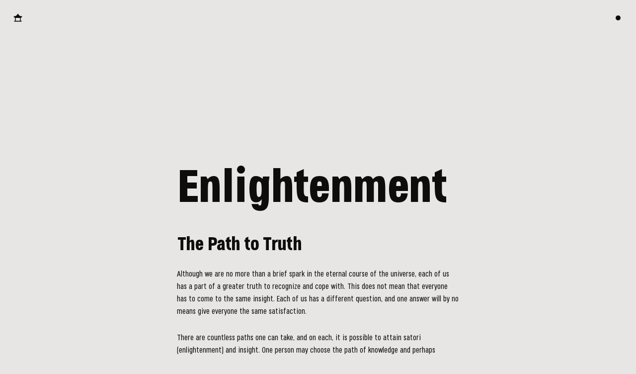

--- FILE ---
content_type: text/html
request_url: https://www.kogakure.de/en/enlightenment/
body_size: 12122
content:
<!doctype html><html lang="en" dir="ltr" class="no-js"><head><meta charset="UTF-8"><meta name="viewport" content="width=device-width,initial-scale=1"><title>Enlightenment · 木隠 · Ninja, Ninjutsu &amp; Martial Arts</title><link rel="canonical" href="https://www.kogakure.de/en/enlightenment/"><script type="module">document
				.documentElement
				.classList
				.remove('no-js');
			document
				.documentElement
				.classList
				.add('js');</script><script>(()=>{let r=document.getElementsByTagName("html")[0];function t(e){window.__theme=e;var t="light"===(o=e)?"dark":"light";r.classList.add(e),r.classList.remove(t)}let o;try{o=localStorage.getItem("theme")}catch(e){console.error(e)}window.__setPreferredTheme=function(e){t(e);try{localStorage.setItem("theme",e)}catch(e){console.error(e)}},window.__toggleTheme=function(){var e=window.__theme;window.__setPreferredTheme("light"===e?"dark":"light")};var e=window.matchMedia("(prefers-color-scheme: dark)");e.addEventListener("change",function(e){window.__setPreferredTheme(e.matches?"dark":"light")}),t(o||(e.matches?"dark":"light"))})(),window.addEventListener("load",()=>{navigator.serviceWorker.register("/sw.js").catch(e=>{console.error("SW registration failed: ",e)})});</script><script defer="defer" src="https://umami.kogakure.cloud/script.js" data-website-id="5e9cff30-527b-460b-b5ce-a1de01404c06"></script><style>/*! normalize.css v8.0.1 | MIT License | github.com/necolas/normalize.css */html{-webkit-text-size-adjust:100%;line-height:1.15}body{margin:0}main{display:block}h1{font-size:2em;margin:.67em 0}hr{box-sizing:content-box;height:0;overflow:visible}pre{font-family:monospace,monospace;font-size:1em}a{background-color:transparent}abbr[title]{border-block-end:none;text-decoration:underline;-webkit-text-decoration:underline dotted;text-decoration:underline dotted}b,strong{font-weight:black}code,kbd,samp{font-family:monospace,monospace;font-size:1em}small{font-size:80%}sub,sup{font-size:75%;line-height:0;position:relative;vertical-align:baseline}sub{inset-block-end:-.25em}sup{inset-block-start:-.5em}img{border-style:none}button,input,optgroup,select,textarea{font-family:inherit;font-size:100%;line-height:1.15;margin:0}button,input{overflow:visible}button,select{text-transform:none}[type=button],[type=reset],[type=submit],button{-webkit-appearance:button}[type=button]::-moz-focus-inner,[type=reset]::-moz-focus-inner,[type=submit]::-moz-focus-inner,button::-moz-focus-inner{border-style:none;padding:0}[type=button]:-moz-focusring,[type=reset]:-moz-focusring,[type=submit]:-moz-focusring,button:-moz-focusring{outline:1px dotted ButtonText}fieldset{padding:.35em .75em .625em}legend{box-sizing:border-box;color:inherit;display:table;max-width:100%;padding:0;white-space:normal}progress{vertical-align:baseline}textarea{overflow:auto}[type=checkbox],[type=radio]{box-sizing:border-box;padding:0}[type=number]::-webkit-inner-spin-button,[type=number]::-webkit-outer-spin-button{height:auto}[type=search]{-webkit-appearance:textfield;outline-offset:-2px}[type=search]::-webkit-search-decoration{-webkit-appearance:none}::-webkit-file-upload-button{-webkit-appearance:button;font:inherit}details{display:block}summary{display:list-item}[hidden],template{display:none}:root{--grid-fullsize:repeat(18,1fr);--grid-wide:repeat(14,1fr);--border-width-1:1px;--border-width-10:0.1em;--border-width-15:0.15em;--font-family-base:SecuelaVariable,Arial,sans-serif;--font-family-mono:Fira Code,Operator,Hasklig,Monoid,monospace;--font-size-1:0.65em;--font-size-2:clamp(0.65rem,0.8vw,0.75rem);--font-size-3:clamp(1rem,1.1vw,1.25rem);--font-size-4:clamp(1.25rem,1.8vw,2rem);--font-size-5:clamp(1.5rem,2.9vw,3.25rem);--font-size-6:clamp(2.25rem,4.7vw,5.3rem);--font-size-7:clamp(3rem,7.3vw,8.5rem);--font-size-8:clamp(4.5rem,12.2vw,13.87rem);--font-size-9:clamp(5.5rem,28.7vw,22.43rem);--font-weight-thin:100;--font-weight-extra-light:200;--font-weight-light:300;--font-weight-normal:400;--font-weight-medium:500;--font-weight-semi-bold:600;--font-weight-bold:700;--font-weight-extra-bold:800;--font-weight-black:900;--line-height-1:1;--line-height-2:1.6;--radius-1:2px;--radius-2:5px;--radius-4:8px;--radius-25:25px;--radius-50:50%;--shadow-subtle-shade:0 0 50px rgba(0,0,0,.2);--shadow-beveled-keyboard:0 1px 0 rgba(0,0,0,.2),inset 0 0 0 2px #fff;--shadow-white-outline:0 1px 0 #fff;--shadow-dark-inset:inset 0 0 5px rgba(0,0,0,.15);--space-1:0.335rem;--space-2:clamp(0.335rem,0.72vw,0.402rem);--space-3:clamp(0.402rem,0.86vw,0.482rem);--space-4:clamp(0.482rem,1.03vw,0.579rem);--space-5:clamp(0.579rem,1.24vw,0.694rem);--space-6:clamp(0.694rem,1.49vw,0.833rem);--space-7:clamp(0.833rem,1.78vw,1rem);--space-8:clamp(1rem,2.14vw,1.2rem);--space-9:clamp(1.2rem,2.57vw,1.44rem);--space-10:clamp(1.44rem,3.7vw,1.728rem);--space-11:clamp(1.728rem,3.7vw,2.074rem);--space-12:clamp(2.074rem,4.44vw,2.488rem);--space-13:clamp(2.488rem,5.32vw,2.986rem);--space-14:clamp(2.986rem,6.39vw,3.583rem);--space-15:clamp(3.583rem,7.67vw,4.3rem);--space-16:clamp(4.3rem,9.2vw,5.16rem);--space-17:clamp(5.16rem,11.04vw,6.192rem);--space-18:clamp(6.192rem,13.25vw,7.43rem);--space-19:clamp(7.43rem,15.9vw,8.916rem);--space-20:clamp(8.916rem,19.08vw,10.699rem);--space-55:5.55vw;--transition-duration-1:100ms;--transition-duration-2:200ms;--transition-duration-5:500ms;--color-accent-primary:#7b9e4c;--color-accent-secondary:#e60510;--color-bg-code:#282c34;--color-fg-code:#abb2bf}.light,:root{--color-bg-full:#fff;--color-bg:#e7e6e4;--color-bg-dark:#d0cdc8;--color-border:#b9b8b6;--color-fg-feather-inverse:hsla(0,0%,100%,.05);--color-fg-feather:rgba(0,0,0,.05);--color-fg-full-inverse:#fff;--color-fg-full:#000;--color-fg-soft-inverse:hsla(0,0%,100%,.2);--color-fg-soft:rgba(0,0,0,.2);--color-fg-strong-inverse:hsla(0,0%,100%,.8);--color-fg-strong:rgba(0,0,0,.8);--color-fg:#0e0d0c;--opacity-dark:1;--opacity-light:0}.dark{--color-bg-full:#000;--color-bg:#1b1a18;--color-bg-dark:#0e0d0c;--color-border:#494846;--color-fg-feather-inverse:rgba(0,0,0,.05);--color-fg-feather:hsla(0,0%,100%,.05);--color-fg-full-inverse:#000;--color-fg-full:#fff;--color-fg-soft-inverse:rgba(0,0,0,.2);--color-fg-soft:hsla(0,0%,100%,.2);--color-fg-strong-inverse:rgba(0,0,0,.8);--color-fg-strong:hsla(0,0%,100%,.8);--color-fg:hsla(40,7%,90%,.95);--opacity-dark:0;--opacity-light:1}@font-face{font-display:swap;font-family:SecuelaVariable;font-style:normal;font-weight:1 999;src:url(/assets/fonts/secuela-regular-vf.woff2) format("woff2"),url(/assets/fonts/secuela-regular-vf.woff) format("woff")}@font-face{font-display:swap;font-family:SecuelaVariable;font-style:italic;font-weight:1 999;src:url(/assets/fonts/secuela-italic-vf.woff2) format("woff2"),url(/assets/fonts/secuela-italic-vf.woff) format("woff")}@font-face{font-display:swap;font-family:Sword Kanji;src:url(/assets/fonts/sword-kanji.woff2) format("woff2"),url(/assets/fonts/sword-kanji.woff) format("woff")}html{box-sizing:border-box;font-size:100%;scroll-behavior:smooth}*,:after,:before{box-sizing:inherit}::-moz-selection{background-color:#a3b387;color:#fff}::selection{background-color:#a3b387;color:#fff}body{background-color:#e7e6e4;background-color:var(--color-bg);color:#0e0d0c;color:var(--color-fg);display:flex;flex-direction:column;font-family:SecuelaVariable,Arial,sans-serif;font-family:var(--font-family-base);font-weight:400;font-weight:var(--font-weight-normal);height:100vh;line-height:1.6}@supports (-webkit-touch-callout:none){body{height:-webkit-fill-available}}body:before{background-image:url(/assets/images/svg/bamboo.svg);background-repeat:no-repeat;background-size:90vw auto;content:"";inset-block-end:0;inset-block-start:0;inset-inline-end:0;inset-inline-start:0;position:absolute;z-index:-1}[dir=rtl] body:before{transform:scaleX(-1)}.headline,.page-title,.subheadline,h1,h2,h3,h4,h5,h6{font-weight:900;font-weight:var(--font-weight-black);letter-spacing:-.02em;line-height:1;line-height:var(--line-height-1);margin-block-start:0;position:relative}.page-title,h1{font-size:clamp(3rem,7.3vw,8.5rem);font-size:var(--font-size-7);margin-block-end:clamp(2.488rem,5.32vw,2.986rem);margin-block-end:var(--space-13)}.headline,h2{font-size:clamp(1.5rem,2.9vw,3.25rem);font-size:var(--font-size-5);margin-block-end:clamp(1.44rem,3.7vw,1.728rem);margin-block-end:var(--space-10)}.headline,.subheadline,h2,h3,h4,h5,h6{margin-block-start:clamp(2.488rem,5.32vw,2.986rem);margin-block-start:var(--space-13)}.subheadline,h3,h4,h5,h6{font-size:clamp(1.25rem,1.8vw,2rem);font-size:var(--font-size-4);margin-block-end:clamp(1rem,2.14vw,1.2rem);margin-block-end:var(--space-8)}h2:first-of-type,h3:first-of-type{margin-block-start:0}p:last-of-type+h3{margin-block-start:clamp(2.488rem,5.32vw,2.986rem);margin-block-start:var(--space-13)}.dark .headline,.dark .subheadline,.dark .title,.dark h1,.dark h2,.dark h3,.dark h4,.dark h5,.dark h6{font-weight:800;font-weight:var(--font-weight-extra-bold)}.anchor{float:left;inset-block-start:-.01em;line-height:1;margin-inline-start:-20px;padding-inline-end:5px;position:relative;visibility:hidden}h2:focus .anchor,h2:hover .anchor,h3:focus .anchor,h3:hover .anchor,h4:focus .anchor,h4:hover .anchor{visibility:visible}.paragraph,p{font-size:clamp(1rem,1.1vw,1.25rem);font-size:var(--font-size-3);font-variant-ligatures:no-common-ligatures;font-weight:400;font-weight:var(--font-weight-normal);letter-spacing:normal;line-height:1.6;line-height:var(--line-height-2);margin-block-end:clamp(1.44rem,3.7vw,1.728rem);margin-block-end:var(--space-10);margin-block-start:0}p:last-of-type{margin-block-end:0}.dark .paragraph,.dark p{font-weight:300;font-weight:var(--font-weight-light)}ul{font-size:clamp(1rem,1.1vw,1.25rem);font-size:var(--font-size-3);font-variant-ligatures:no-common-ligatures;list-style-type:square;margin-block-end:clamp(2.074rem,4.44vw,2.488rem);margin-block-end:var(--space-12);margin-block-start:clamp(2.074rem,4.44vw,2.488rem);margin-block-start:var(--space-12);padding-inline-start:1.2em}ul ol,ul ul{margin-block-start:clamp(.579rem,1.24vw,.694rem);margin-block-start:var(--space-5)}ul li{margin-block-end:clamp(.579rem,1.24vw,.694rem);margin-block-end:var(--space-5)}li ul{margin-block-end:0;padding-inline-start:2rem}ol{font-size:clamp(1rem,1.1vw,1.25rem);font-size:var(--font-size-3);font-variant-ligatures:no-common-ligatures;margin-block-end:clamp(2.074rem,4.44vw,2.488rem);margin-block-end:var(--space-12);margin-block-start:clamp(2.074rem,4.44vw,2.488rem);margin-block-start:var(--space-12);padding-inline-start:1.2em}ol ol,ol ul{margin-block-start:clamp(.579rem,1.24vw,.694rem);margin-block-start:var(--space-5)}ol li{margin-block-end:clamp(.335rem,.72vw,.402rem);margin-block-end:var(--space-2)}li ol{margin-block-end:0;padding-inline-start:2rem}dl{font-size:clamp(1rem,1.1vw,1.25rem);font-size:var(--font-size-3);margin-block-end:clamp(2.074rem,4.44vw,2.488rem);margin-block-end:var(--space-12);margin-block-start:0;padding-inline-start:1.2em}dt{font-weight:800;font-weight:var(--font-weight-extra-bold)}dd{margin-inline-start:0}del,ins{text-decoration-thickness:.15em}ins{text-decoration-style:solid}mark{background-color:rgba(230,240,40,.7);border-color:rgba(0,0,0,.1);border-radius:.25em;box-shadow:inset 0 0 5px rgba(0,0,0,.15);box-shadow:var(--shadow-dark-inset);color:rgba(0,0,0,.75);padding-block-end:.4em;padding-block-start:.4em;padding-inline-end:.3em;padding-inline-start:.3em}pre{white-space:pre}li code,p code,samp{background-color:#282c34;background-color:var(--color-bg-code);border-radius:.3em;color:#abb2bf;color:var(--color-fg-code);padding-block-end:.335rem;padding-block-end:var(--space-1);padding-block-start:.335rem;padding-block-start:var(--space-1);padding-inline-end:clamp(.402rem,.86vw,.482rem);padding-inline-end:var(--space-3);padding-inline-start:clamp(.402rem,.86vw,.482rem);padding-inline-start:var(--space-3);white-space:normal}kbd{background-color:#f7f7f7;border:1px solid #ccc;border-width:var(--border-width-1);box-shadow:0 1px 0 rgba(0,0,0,.2),inset 0 0 0 2px #fff;box-shadow:var(--shadow-beveled-keyboard);color:#333;display:inline-block;font-size:clamp(.65rem,.8vw,.75rem);font-size:var(--font-size-2);font-weight:700;line-height:1.4;padding:.3em .6em .1em;text-shadow:0 1px 0 #fff;text-shadow:var(--shadow-white-outline);white-space:nowrap}abbr{font-variant:small-caps}:is(code,kbd,samp){font-family:Fira Code,Operator,Hasklig,Monoid,monospace;font-family:var(--font-family-mono);font-size:clamp(.8rem,.8vw,1rem)}:is(abbr,dfn){cursor:help}[lang|=en] blockquote,[lang|=en] q,blockquote[lang|=en],q[lang|=en]{quotes:"“" "”" "‘" "’"}[lang|=de] blockquote,[lang|=de] q,blockquote[lang|=de],q[lang|=de]{quotes:"»" "«" "›" "‹"}[lang|=ja] blockquote,[lang|=ja] q,blockquote[lang|=ja],q[lang|=ja]{font-style:normal;quotes:"「" "」," "『" "』"}blockquote{margin-block-end:clamp(2.074rem,4.44vw,2.488rem);margin-block-end:var(--space-12);margin-block-start:clamp(2.074rem,4.44vw,2.488rem);margin-block-start:var(--space-12);margin-inline-end:clamp(1rem,2.14vw,1.2rem);margin-inline-end:var(--space-8);margin-inline-start:clamp(1rem,2.14vw,1.2rem);margin-inline-start:var(--space-8);position:relative}blockquote ol,blockquote ul{padding-block-start:clamp(.694rem,1.49vw,.833rem);padding-block-start:var(--space-6)}blockquote:before{color:#7b9e4c;color:var(--color-accent-primary);content:"“";font-family:Trebuchet MS,Georgia,serif;font-size:clamp(2.25rem,4.7vw,5.3rem);font-size:var(--font-size-6);height:.6em;inset-block-start:-.55em;inset-inline-start:-.55em;position:absolute}blockquote ol,blockquote p,blockquote ul{font-size:clamp(1rem,1.1vw,1.25rem);font-size:var(--font-size-3);font-style:italic;font-weight:200;font-weight:var(--font-weight-extra-light);margin-block-end:clamp(1.44rem,3.7vw,1.728rem);margin-block-end:var(--space-10);margin-block-start:0}blockquote ol:nth-last-child(2),blockquote p:nth-last-child(2),blockquote ul:nth-last-child(2){margin-block-end:clamp(.335rem,.72vw,.402rem);margin-block-end:var(--space-2)}blockquote ol strong,blockquote p strong,blockquote ul strong{font-style:italic;font-weight:700;font-weight:var(--font-weight-bold)}blockquote ol:last-child strong,blockquote p:last-child strong,blockquote ul:last-child strong{font-size:clamp(1rem,1.1vw,1.25rem);font-size:var(--font-size-3);font-style:normal;font-weight:700;font-weight:var(--font-weight-bold)}blockquote ol:last-child strong:before,blockquote p:last-child strong:before,blockquote ul:last-child strong:before{content:"—";font-weight:300;font-weight:var(--font-weight-light);inset-inline-start:-.8em;position:absolute}blockquote ol:last-child strong em,blockquote p:last-child strong em,blockquote ul:last-child strong em{font-size:clamp(1rem,1.1vw,1.25rem);font-size:var(--font-size-3);font-weight:400;font-weight:var(--font-weight-normal);font-weight:200;font-weight:var(--font-weight-extra-light)}q{font-style:italic}q:before{margin-inline-end:-.05em}q:after,q:before{font-style:normal}q:after{margin-inline-start:.1em}.pullquote{padding-block-end:clamp(1.2rem,2.57vw,1.44rem);padding-block-end:var(--space-9);padding-block-start:clamp(1.2rem,2.57vw,1.44rem);padding-block-start:var(--space-9);text-align:center}.pullquote:before{display:none}.pullquote p{font-size:clamp(1.25rem,1.8vw,2rem);font-size:var(--font-size-4);font-weight:800;font-weight:var(--font-weight-extra-bold);line-height:1;line-height:var(--line-height-1);margin:0}.pullquote p:first-child:before{content:open-quote;font-style:normal}.pullquote p:first-of-type:first-letter{margin-inline-start:-.4em}.pullquote p:last-of-type:after{content:close-quote;font-style:normal}.pullquote footer{font-size:clamp(.65rem,.8vw,.75rem);font-size:var(--font-size-2);font-weight:400;margin-block-start:clamp(.694rem,1.49vw,.833rem);margin-block-start:var(--space-6)}.pullquote b{font-style:normal}a{color:#0e0d0c;color:var(--color-fg);font-weight:600;font-weight:var(--font-weight-semi-bold);text-decoration:underline;text-decoration-color:rgba(0,0,0,.2);text-decoration-color:var(--color-fg-soft);text-decoration-thickness:.2em;text-underline-offset:auto}a:focus,a:hover{text-decoration-color:#7b9e4c;text-decoration-color:var(--color-accent-primary)}.no-margin{margin:0!important}.hidden{display:none!important}.spoiler{background:#000;background:var(--color-fg-full);color:#000;color:var(--color-fg-full);cursor:help;padding-block-end:.335rem;padding-block-end:var(--space-1);padding-block-start:.335rem;padding-block-start:var(--space-1);padding-inline-end:.335rem;padding-inline-end:var(--space-1);padding-inline-start:.335rem;padding-inline-start:var(--space-1)}.spoiler.spoiler-visible{cursor:pointer}.no-js .spoiler,.spoiler.spoiler-visible{color:#fff;color:var(--color-fg-full-inverse)}figure{margin-block-end:clamp(1.44rem,3.7vw,1.728rem);margin-block-end:var(--space-10);margin-block-start:0;margin-inline-end:0;margin-inline-start:0}figure.light{background:hsla(0,0%,100%,.8)}figure.dark,figure.light{padding:clamp(1.44rem,3.7vw,1.728rem);padding:var(--space-10)}figure.dark{background:rgba(0,0,0,.8)}.image-figure{display:flex;flex-direction:column}.image-figure img{max-width:100%}.image-figure-image-container{background-color:rgba(0,0,0,.05);background-color:var(--color-fg-feather);display:flex;justify-content:center;padding:clamp(1.44rem,3.7vw,1.728rem);padding:var(--space-10)}figcaption{font-size:clamp(.8rem,.8vw,.75rem);text-align:center}img{background-color:rgba(0,0,0,.05);background-color:var(--color-fg-feather);border-color:rgba(0,0,0,.05);border-color:var(--color-fg-feather);border-radius:2px;border-radius:var(--radius-1);border-style:solid;border-width:1px;box-shadow:0 2px 3px rgba(0,0,0,.05);box-shadow:0 2px 3px var(--color-fg-feather);display:block;font-size:0;height:auto;width:100%}.dark img{opacity:.87}.dark .show-light,.light .show-dark{display:none}.no-background,img[src$=".svg"]{background:transparent;border:0;box-shadow:none}.image-shadow{position:relative;transition-property:transform;transition-timing-function:ease-in-out}.image-shadow,.image-shadow:after{transition-duration:.5s;transition-duration:var(--transition-duration-5)}.image-shadow:after{box-shadow:0 0 50px rgba(0,0,0,.2);box-shadow:var(--shadow-subtle-shade);content:"";height:100%;inset-block-start:0;inset-inline-start:0;opacity:0;position:absolute;transition-property:opacity;transition-timing-function:ease-in-out;width:100%;z-index:-1}.image-shadow:focus,.image-shadow:hover{transform:scale(1.03)}.image-shadow:focus:after,.image-shadow:hover:after{opacity:1}[data-sal]{transition-delay:0s;transition-delay:var(--sal-delay,0s);transition-duration:.2s;transition-duration:var(--sal-duration,.2s);transition-timing-function:ease;transition-timing-function:var(--sal-easing,ease)}[data-sal][data-sal-duration="200"]{transition-duration:.2s}[data-sal][data-sal-duration="250"]{transition-duration:.25s}[data-sal][data-sal-duration="300"]{transition-duration:.3s}[data-sal][data-sal-duration="350"]{transition-duration:.35s}[data-sal][data-sal-duration="400"]{transition-duration:.4s}[data-sal][data-sal-duration="450"]{transition-duration:.45s}[data-sal][data-sal-duration="500"]{transition-duration:.5s}[data-sal][data-sal-duration="550"]{transition-duration:.55s}[data-sal][data-sal-duration="600"]{transition-duration:.6s}[data-sal][data-sal-duration="650"]{transition-duration:.65s}[data-sal][data-sal-duration="700"]{transition-duration:.7s}[data-sal][data-sal-duration="750"]{transition-duration:.75s}[data-sal][data-sal-duration="800"]{transition-duration:.8s}[data-sal][data-sal-duration="850"]{transition-duration:.85s}[data-sal][data-sal-duration="900"]{transition-duration:.9s}[data-sal][data-sal-duration="950"]{transition-duration:.95s}[data-sal][data-sal-duration="1000"]{transition-duration:1s}[data-sal][data-sal-duration="1050"]{transition-duration:1.05s}[data-sal][data-sal-duration="1100"]{transition-duration:1.1s}[data-sal][data-sal-duration="1150"]{transition-duration:1.15s}[data-sal][data-sal-duration="1200"]{transition-duration:1.2s}[data-sal][data-sal-duration="1250"]{transition-duration:1.25s}[data-sal][data-sal-duration="1300"]{transition-duration:1.3s}[data-sal][data-sal-duration="1350"]{transition-duration:1.35s}[data-sal][data-sal-duration="1400"]{transition-duration:1.4s}[data-sal][data-sal-duration="1450"]{transition-duration:1.45s}[data-sal][data-sal-duration="1500"]{transition-duration:1.5s}[data-sal][data-sal-duration="1550"]{transition-duration:1.55s}[data-sal][data-sal-duration="1600"]{transition-duration:1.6s}[data-sal][data-sal-duration="1650"]{transition-duration:1.65s}[data-sal][data-sal-duration="1700"]{transition-duration:1.7s}[data-sal][data-sal-duration="1750"]{transition-duration:1.75s}[data-sal][data-sal-duration="1800"]{transition-duration:1.8s}[data-sal][data-sal-duration="1850"]{transition-duration:1.85s}[data-sal][data-sal-duration="1900"]{transition-duration:1.9s}[data-sal][data-sal-duration="1950"]{transition-duration:1.95s}[data-sal][data-sal-duration="2000"]{transition-duration:2s}[data-sal][data-sal-delay="50"]{transition-delay:.05s}[data-sal][data-sal-delay="100"]{transition-delay:.1s}[data-sal][data-sal-delay="150"]{transition-delay:.15s}[data-sal][data-sal-delay="200"]{transition-delay:.2s}[data-sal][data-sal-delay="250"]{transition-delay:.25s}[data-sal][data-sal-delay="300"]{transition-delay:.3s}[data-sal][data-sal-delay="350"]{transition-delay:.35s}[data-sal][data-sal-delay="400"]{transition-delay:.4s}[data-sal][data-sal-delay="450"]{transition-delay:.45s}[data-sal][data-sal-delay="500"]{transition-delay:.5s}[data-sal][data-sal-delay="550"]{transition-delay:.55s}[data-sal][data-sal-delay="600"]{transition-delay:.6s}[data-sal][data-sal-delay="650"]{transition-delay:.65s}[data-sal][data-sal-delay="700"]{transition-delay:.7s}[data-sal][data-sal-delay="750"]{transition-delay:.75s}[data-sal][data-sal-delay="800"]{transition-delay:.8s}[data-sal][data-sal-delay="850"]{transition-delay:.85s}[data-sal][data-sal-delay="900"]{transition-delay:.9s}[data-sal][data-sal-delay="950"]{transition-delay:.95s}[data-sal][data-sal-delay="1000"]{transition-delay:1s}[data-sal][data-sal-easing=linear]{transition-timing-function:linear}[data-sal][data-sal-easing=ease]{transition-timing-function:ease}[data-sal][data-sal-easing=ease-in]{transition-timing-function:ease-in}[data-sal][data-sal-easing=ease-out]{transition-timing-function:ease-out}[data-sal][data-sal-easing=ease-in-out]{transition-timing-function:ease-in-out}[data-sal][data-sal-easing=ease-in-cubic]{transition-timing-function:cubic-bezier(.55,.055,.675,.19)}[data-sal][data-sal-easing=ease-out-cubic]{transition-timing-function:cubic-bezier(.215,.61,.355,1)}[data-sal][data-sal-easing=ease-in-out-cubic]{transition-timing-function:cubic-bezier(.645,.045,.355,1)}[data-sal][data-sal-easing=ease-in-circ]{transition-timing-function:cubic-bezier(.6,.04,.98,.335)}[data-sal][data-sal-easing=ease-out-circ]{transition-timing-function:cubic-bezier(.075,.82,.165,1)}[data-sal][data-sal-easing=ease-in-out-circ]{transition-timing-function:cubic-bezier(.785,.135,.15,.86)}[data-sal][data-sal-easing=ease-in-expo]{transition-timing-function:cubic-bezier(.95,.05,.795,.035)}[data-sal][data-sal-easing=ease-out-expo]{transition-timing-function:cubic-bezier(.19,1,.22,1)}[data-sal][data-sal-easing=ease-in-out-expo]{transition-timing-function:cubic-bezier(1,0,0,1)}[data-sal][data-sal-easing=ease-in-quad]{transition-timing-function:cubic-bezier(.55,.085,.68,.53)}[data-sal][data-sal-easing=ease-out-quad]{transition-timing-function:cubic-bezier(.25,.46,.45,.94)}[data-sal][data-sal-easing=ease-in-out-quad]{transition-timing-function:cubic-bezier(.455,.03,.515,.955)}[data-sal][data-sal-easing=ease-in-quart]{transition-timing-function:cubic-bezier(.895,.03,.685,.22)}[data-sal][data-sal-easing=ease-out-quart]{transition-timing-function:cubic-bezier(.165,.84,.44,1)}[data-sal][data-sal-easing=ease-in-out-quart]{transition-timing-function:cubic-bezier(.77,0,.175,1)}[data-sal][data-sal-easing=ease-in-quint]{transition-timing-function:cubic-bezier(.755,.05,.855,.06)}[data-sal][data-sal-easing=ease-out-quint]{transition-timing-function:cubic-bezier(.23,1,.32,1)}[data-sal][data-sal-easing=ease-in-out-quint]{transition-timing-function:cubic-bezier(.86,0,.07,1)}[data-sal][data-sal-easing=ease-in-sine]{transition-timing-function:cubic-bezier(.47,0,.745,.715)}[data-sal][data-sal-easing=ease-out-sine]{transition-timing-function:cubic-bezier(.39,.575,.565,1)}[data-sal][data-sal-easing=ease-in-out-sine]{transition-timing-function:cubic-bezier(.445,.05,.55,.95)}[data-sal][data-sal-easing=ease-in-back]{transition-timing-function:cubic-bezier(.6,-.28,.735,.045)}[data-sal][data-sal-easing=ease-out-back]{transition-timing-function:cubic-bezier(.175,.885,.32,1.275)}[data-sal][data-sal-easing=ease-in-out-back]{transition-timing-function:cubic-bezier(.68,-.55,.265,1.55)}[data-sal|=fade]{opacity:0;transition-property:opacity}[data-sal|=fade].sal-animate,body.sal-disabled [data-sal|=fade]{opacity:1}[data-sal|=slide]{opacity:0;transition-property:opacity,transform}[data-sal=slide-up]{transform:translateY(20%)}[data-sal=slide-down]{transform:translateY(-20%)}[data-sal=slide-left]{transform:translateX(20%)}[data-sal=slide-right]{transform:translateX(-20%)}[data-sal|=slide].sal-animate,body.sal-disabled [data-sal|=slide]{opacity:1;transform:none}[data-sal|=zoom]{opacity:0;transition-property:opacity,transform}[data-sal=zoom-in]{transform:scale(.5)}[data-sal=zoom-out]{transform:scale(1.1)}[data-sal|=zoom].sal-animate,body.sal-disabled [data-sal|=zoom]{opacity:1;transform:none}[data-sal|=flip]{backface-visibility:hidden;transition-property:transform}[data-sal=flip-left]{transform:perspective(2000px) rotateY(-91deg)}[data-sal=flip-right]{transform:perspective(2000px) rotateY(91deg)}[data-sal=flip-up]{transform:perspective(2000px) rotateX(-91deg)}[data-sal=flip-down]{transform:perspective(2000px) rotateX(91deg)}[data-sal|=flip].sal-animate,body.sal-disabled [data-sal|=flip]{transform:none}.no-js [data-sal|=fade]{opacity:1}.no-js [data-sal|=slide],.no-js [data-sal|=zoom]{opacity:1;transform:none}.no-js [data-sal|=flip]{transform:none}.page-content{display:flex;flex-grow:1;margin-block-start:15vw}.rowgap{row-gap:clamp(1.5rem,5.55vw,6rem);row-gap:clamp(1.5rem,var(--space-55),6rem)}.layout-fullsize{display:grid;grid-column:1/-1;grid-template-columns:repeat(18,1fr);grid-template-columns:var(--grid-fullsize);width:100%}.layout-fullsize-section{width:100%}.layout-narrow{display:grid;grid-template-columns:repeat(18,1fr);grid-template-columns:var(--grid-fullsize);width:100%}.layout-narrow .wrapper{grid-column:2/-2}.page-header{display:grid;grid-template-columns:repeat(18,1fr);grid-template-columns:var(--grid-fullsize);grid-template-rows:clamp(3rem,5.55vw,9rem);grid-template-rows:clamp(3rem,var(--space-55),9rem);margin-block-end:clamp(1.5rem,5.55vw,4.5rem);margin-block-end:clamp(1.5rem,var(--space-55),4.5rem)}.home-link{align-self:center;grid-column:1;justify-self:center;transition-duration:.5s;transition-duration:var(--transition-duration-5);transition-property:transform;transition-timing-function:ease-in-out}.home-link:focus,.home-link:hover{transform:scale(1.25)}.home-link-button{align-items:center;background:transparent;border:0;cursor:pointer;display:flex;font-size:0;height:40px;justify-content:center;width:40px}.home-link-spacer{align-self:center;grid-column:1;height:40px;justify-self:center;margin-inline-end:15px;width:40px}.home-link-icon{fill:#0e0d0c;fill:var(--color-fg);font-size:20px;height:20px;width:20px}.no-js .theme-toggle{display:none}.theme-toggle{align-items:center;align-self:center;background:transparent;border:0;cursor:pointer;display:flex;font-size:0;grid-column:-2;height:40px;justify-content:center;justify-self:center;outline:0;width:40px}.theme-toggle-icon{fill:#0e0d0c;fill:var(--color-fg);font-size:12px;height:12px;transition-duration:.5s;transition-duration:var(--transition-duration-5);transition-property:transform;transition-timing-function:ease-in-out;width:12px}.theme-toggle:focus .theme-toggle-icon,.theme-toggle:hover .theme-toggle-icon{transform:scale(1.25)}.more-icon{fill:#0e0d0c;fill:var(--color-fg);display:inline-flex;inset-block-start:.2em;margin-inline-start:.2em;position:relative;transition-duration:.5s;transition-duration:var(--transition-duration-5);transition-property:transform;transition-timing-function:ease-in-out}a:active .more-icon,a:focus .more-icon,a:hover .more-icon{transform:translate3D(.25rem,0,0)}.pagination{border-radius:50%;inset-block-start:calc(50% - 20px);position:fixed}.pagination-start{inset-inline-start:1rem}.pagination-end{inset-inline-end:1rem}.pagination-container{align-items:center;background-color:rgba(0,0,0,.05);background-color:var(--color-fg-feather);border-radius:50%;border-width:0;cursor:pointer;display:flex;font-size:16px;height:40px;justify-content:center;outline:none;transition-duration:.5s;transition-duration:var(--transition-duration-5);transition-property:opacity;transition-timing-function:ease-in-out;width:40px}a:focus .pagination-container,a:hover .pagination-container{background-color:rgba(0,0,0,.2);background-color:var(--color-fg-soft)}.scroll-up .pagination-container{opacity:1}.scroll-down .pagination-container{opacity:0}.pagination-icon{fill:#0e0d0c;fill:var(--color-fg)}.divider,hr{border-block-end-width:1px;border-block-end-width:var(--border-width-1);border-block-start-width:0;border-color:rgba(0,0,0,.05);border-color:var(--color-fg-feather);border-inline-end-width:0;border-inline-start-width:0;border-style:solid;margin-block-end:clamp(2.986rem,6.39vw,3.583rem);margin-block-end:var(--space-14);margin-block-start:clamp(2.986rem,6.39vw,3.583rem);margin-block-start:var(--space-14);width:100%}@media (min-width:768px){body:before{background-size:80vw auto}ol,ul{padding-inline-start:0}blockquote{margin-inline-end:clamp(1.44rem,3.7vw,1.728rem);margin-inline-end:var(--space-10);margin-inline-start:clamp(1.44rem,3.7vw,1.728rem);margin-inline-start:var(--space-10)}.layout-narrow .wrapper{grid-column:5/-5}}@media (min-width:1200px){body:before{background-size:50vw auto}.layout-narrow .wrapper{grid-column:6/-6}}</style><link rel="stylesheet" href="/assets/styles/main.css" media="print" onload="this.media='all'"><link rel="stylesheet" href="/assets/styles/print.css" media="print"><noscript><link rel="stylesheet" href="/assets/styles/main.css"></noscript><link rel="icon" href="/favicon.ico" sizes="any"><link rel="icon" href="/assets/images/branding/favicons/favicon.svg" type="image/svg+xml"><link rel="apple-touch-icon" href="/assets/images/branding/favicons/apple-touch-icon.png"><link rel="manifest" href="/manifest.webmanifest"><meta name="author" content="Stefan Imhoff"><meta name="description" content="The Ninja strove all his life to follow the ‘path of the warrior’ to enlightenment. Enlightenment is an elusive concept that represents a state of perfect understanding and clarity."><meta name="theme-color" content="#e7e6e4"><meta name="generator" content="Eleventy v1.0.1"><meta property="og:title" content="Enlightenment · 木隠"><meta property="og:url" content="https://www.kogakure.de/en/enlightenment/"><meta property="og:description" content="The Ninja strove all his life to follow the ‘path of the warrior’ to enlightenment. Enlightenment is an elusive concept that represents a state of perfect understanding and clarity."><meta property="og:type" content="article"><meta property="og:image" content="
		https://www.kogakure.de/assets/images/branding/og/banner-en.png
	"><meta property="og:image:width" content="1200"><meta property="og:image:height" content="675"><meta name="twitter:title" content="Enlightenment · 木隠"><meta name="twitter:card" content="summary_large_image"><meta name="twitter:site" content="@kogakure"><meta name="twitter:description" content="The Ninja strove all his life to follow the ‘path of the warrior’ to enlightenment. Enlightenment is an elusive concept that represents a state of perfect understanding and clarity."><meta name="twitter:image" content="
		https://www.kogakure.de/assets/images/branding/og/banner-en.png
	"><meta name="twitter:creator" content="@kogakure"><link rel="preload" href="/assets/fonts/secuela-regular-vf.woff2" as="font" type="font/woff2" crossorigin><link rel="preload" href="/assets/fonts/secuela-italic-vf.woff2" as="font" type="font/woff2" crossorigin><link rel="preload" href="/assets/fonts/sword-kanji.woff2" as="font" type="font/woff2" crossorigin><meta name="robots" content="all"></head><body id="top"><svg xmlns="http://www.w3.org/2000/svg" viewBox="0 0 24 24" width="0" height="0"> <?xml version="1.0" encoding="utf-8"?><svg xmlns="http://www.w3.org/2000/svg" xmlns:xlink="http://www.w3.org/1999/xlink"><symbol viewBox="0 0 24 24" id="ancient-pavilion" xmlns="http://www.w3.org/2000/svg"><path fill="none" d="M0 0h24v24H0z"/><path d="M12.513 2.001a9.004 9.004 0 009.97 5.877A4.501 4.501 0 0119 11.888V19l2 .001v2H3v-2h2v-7.113a4.503 4.503 0 01-3.484-4.01 9.004 9.004 0 009.972-5.876h1.025zM17 12H7v7h10v-7z"/></symbol><symbol viewBox="0 0 24 24" id="arrow-left-s" xmlns="http://www.w3.org/2000/svg"><path d="M0 0h24v24H0z" fill="none"/><path d="M10.828 12l4.95 4.95-1.414 1.414L8 12l6.364-6.364 1.414 1.414z"/></symbol><symbol viewBox="0 0 24 24" id="arrow-right" xmlns="http://www.w3.org/2000/svg"><path d="M0 0h24v24H0z" fill="none"/><path d="M16.172 11l-5.364-5.364 1.414-1.414L20 12l-7.778 7.778-1.414-1.414L16.172 13H4v-2z"/></symbol><symbol viewBox="0 0 24 24" id="arrow-right-s" xmlns="http://www.w3.org/2000/svg"><path d="M0 0h24v24H0z" fill="none"/><path d="M13.172 12l-4.95-4.95 1.414-1.414L16 12l-6.364 6.364-1.414-1.414z"/></symbol><symbol viewBox="0 0 24 24" id="arrow-up" xmlns="http://www.w3.org/2000/svg"><path d="M0 0h24v24H0z" fill="none"/><path d="M13 7.828V20h-2V7.828l-5.364 5.364-1.414-1.414L12 4l7.778 7.778-1.414 1.414z"/></symbol><symbol viewBox="0 0 24 24" fill-rule="evenodd" clip-rule="evenodd" stroke-linejoin="round" stroke-miterlimit="2" id="circle" xmlns="http://www.w3.org/2000/svg"><circle cx="12" cy="12" r="9.967"/></symbol><symbol viewBox="0 0 24 24" id="double-quotes" xmlns="http://www.w3.org/2000/svg"><path fill="none" d="M0 0h24v24H0z"/><path d="M4.583 17.321C3.553 16.227 3 15 3 13.011c0-3.5 2.457-6.637 6.03-8.188l.893 1.378c-3.335 1.804-3.987 4.145-4.247 5.621.537-.278 1.24-.375 1.929-.311 1.804.167 3.226 1.648 3.226 3.489a3.5 3.5 0 01-3.5 3.5 3.871 3.871 0 01-2.748-1.179zm10 0C13.553 16.227 13 15 13 13.011c0-3.5 2.457-6.637 6.03-8.188l.893 1.378c-3.335 1.804-3.987 4.145-4.247 5.621.537-.278 1.24-.375 1.929-.311 1.804.167 3.226 1.648 3.226 3.489a3.5 3.5 0 01-3.5 3.5 3.871 3.871 0 01-2.748-1.179z"/></symbol><symbol viewBox="0 0 24 24" id="download" xmlns="http://www.w3.org/2000/svg"><path fill="none" d="M0 0h24v24H0z"/><path d="M3 19h18v2H3v-2zm10-5.828L19.071 7.1l1.414 1.414L12 17 3.515 8.515 4.929 7.1 11 13.17V2h2v11.172z"/></symbol><symbol viewBox="0 0 24 24" id="lock" xmlns="http://www.w3.org/2000/svg"><path d="M0 0h24v24H0z" fill="none"/><path d="M19 10h1a1 1 0 011 1v10a1 1 0 01-1 1H4a1 1 0 01-1-1V11a1 1 0 011-1h1V9a7 7 0 1114 0zM5 12v8h14v-8zm6 2h2v4h-2zm6-4V9A5 5 0 007 9v1z"/></symbol><symbol clip-rule="evenodd" fill-rule="evenodd" stroke-linejoin="round" stroke-miterlimit="1.414" viewBox="0 0 512 512" id="paypal" xmlns="http://www.w3.org/2000/svg"><g fill-rule="nonzero"><path d="M167.43 480.867l8.362-53.111-18.626-.432h-88.94l61.809-391.906a5.178 5.178 0 011.727-3.07 5.047 5.047 0 013.293-1.215H285.02c49.785 0 84.143 10.36 102.081 30.808 8.41 9.593 13.766 19.617 16.356 30.649 2.717 11.575 2.765 25.404.111 42.271l-.191 1.231V146.9l8.41 4.764c7.082 3.757 12.71 8.058 17.026 12.982 7.195 8.202 11.847 18.626 13.813 30.984 2.03 12.71 1.36 27.835-1.966 44.958-3.837 19.697-10.04 36.851-18.418 50.889-7.706 12.934-17.522 23.661-29.177 31.975-11.128 7.898-24.35 13.893-39.298 17.73-14.485 3.773-31 5.676-49.114 5.676h-11.671c-8.346 0-16.452 3.006-22.815 8.394-6.379 5.5-10.6 13.014-11.895 21.231l-.88 4.78-14.772 93.609-.671 3.437c-.176 1.087-.48 1.63-.927 1.998-.4.336-.976.56-1.535.56z" fill="#253b80"/><path d="M420.03 137.347a261.562 261.562 0 01-1.534 8.793c-19.777 101.538-87.437 136.615-173.85 136.615h-43.999c-10.567 0-19.473 7.674-21.12 18.098L157.002 443.72l-6.379 40.497c-1.071 6.843 4.205 13.014 11.111 13.014h78.036c9.241 0 17.091-6.715 18.546-15.828l.768-3.964 14.692-93.24.944-5.117a18.766 18.766 0 0118.545-15.86h11.671c75.606 0 134.793-30.696 152.091-119.524 7.227-37.107 3.486-68.091-15.636-89.882-5.787-6.571-12.966-12.023-21.36-16.468z" fill="#179bd7"/><path d="M399.343 129.098a155.99 155.99 0 00-9.337-2.399 178.203 178.203 0 00-9.897-1.87c-11.862-1.919-24.86-2.83-38.786-2.83H223.782c-2.894 0-5.644.655-8.106 1.839-5.42 2.606-9.449 7.738-10.424 14.02l-25.005 158.375-.72 4.62c1.647-10.424 10.553-18.098 21.12-18.098h43.999c86.413 0 154.073-35.093 173.85-136.615a226.967 226.967 0 001.535-8.793c-5.004-2.654-10.424-4.924-16.26-6.859-1.439-.48-2.926-.943-4.428-1.39z" fill="#222d65"/><path d="M205.252 137.859a18.686 18.686 0 0110.424-14.005 18.716 18.716 0 018.106-1.839h117.541c13.926 0 26.924.911 38.786 2.83 3.39.543 6.683 1.167 9.897 1.87a155.99 155.99 0 019.337 2.399c1.502.447 2.99.91 4.444 1.374 5.836 1.935 11.256 4.221 16.26 6.86 5.883-37.524-.048-63.072-20.337-86.206-22.366-25.469-62.735-36.373-114.392-36.373H135.354c-10.552 0-19.553 7.675-21.184 18.115L51.706 428.819c-1.231 7.834 4.812 14.9 12.71 14.9h92.585l23.246-147.486z" fill="#253b80"/></g></symbol></svg></svg><header class="page-header" role="banner"><a class="home-link" href="/en/" title="Back to Homepage" data-umami-event="Back to Homepage"><button class="home-link-button" aria-label="Back to Homepage" type="button"><svg class="home-link-icon" aria-hidden="true" viewBox="0 0 24 24" width="1em" height="1em"><use xlink:href="#ancient-pavilion"></use></svg></button> </a><button id="theme-toggle" class="theme-toggle" aria-label="Switch color theme" data-umami-event="Switch color theme"><svg class="theme-toggle-icon" aria-hidden="true" viewBox="0 0 24 24" width="1em" height="1em"><use xlink:href="#circle"></use></svg></button></header><main class="page-content"><div class="layout-narrow"><div class="wrapper"><article class="page-container"><h1 class="page-title">Enlightenment</h1><div class="page"><h2><a id="user-content-the-path-to-truth" class="anchor" href="#the-path-to-truth" aria-hidden="true"><svg aria-hidden="true" class="octicon octicon-link" height="16" version="1.1" viewbox="0 0 16 16" width="16"><path d="M4 9h1v1H4c-1.5 0-3-1.69-3-3.5S2.55 3 4 3h4c1.45 0 3 1.69 3 3.5 0 1.41-.91 2.72-2 3.25V8.59c.58-.45 1-1.27 1-2.09C10 5.22 8.98 4 8 4H4c-.98 0-2 1.22-2 2.5S3 9 4 9zm9-3h-1v1h1c1 0 2 1.22 2 2.5S13.98 12 13 12H9c-.98 0-2-1.22-2-2.5 0-.83.42-1.64 1-2.09V6.25c-1.09.53-2 1.84-2 3.25C6 11.31 7.55 13 9 13h4c1.45 0 3-1.69 3-3.5S14.5 6 13 6z"></path></svg></a>The Path to Truth</h2><p>Although we are no more than a brief spark in the eternal course of the universe, each of us has a part of a greater truth to recognize and cope with. This does not mean that everyone has to come to the same insight. Each of us has a different question, and one answer will by no means give everyone the same satisfaction.</p><p>There are countless paths one can take, and on each, it is possible to attain satori (enlightenment) and insight. One person may choose the path of knowledge and perhaps become a scientist, another the path of healing and become a doctor or nurse, a third choose the path of rule and become a politician or found his own company. Or you could also go the way of the servant or the way of the merchant.</p><p>There are numerous other ways, this is just a small selection that you can make. And there is the way of the warrior that we <em>bujin</em> have taken as our way.</p><h2><a id="user-content-the-choice-of-path" class="anchor" href="#the-choice-of-path" aria-hidden="true"><svg aria-hidden="true" class="octicon octicon-link" height="16" version="1.1" viewbox="0 0 16 16" width="16"><path d="M4 9h1v1H4c-1.5 0-3-1.69-3-3.5S2.55 3 4 3h4c1.45 0 3 1.69 3 3.5 0 1.41-.91 2.72-2 3.25V8.59c.58-.45 1-1.27 1-2.09C10 5.22 8.98 4 8 4H4c-.98 0-2 1.22-2 2.5S3 9 4 9zm9-3h-1v1h1c1 0 2 1.22 2 2.5S13.98 12 13 12H9c-.98 0-2-1.22-2-2.5 0-.83.42-1.64 1-2.09V6.25c-1.09.53-2 1.84-2 3.25C6 11.31 7.55 13 9 13h4c1.45 0 3-1.69 3-3.5S14.5 6 13 6z"></path></svg></a>The Choice of Path</h2><p>The first and most difficult step on the path of life is to find and tread the path that is right for us. In the past, it was customary to take the path that birth had preordained. But today you have the freedom to choose your path. However, this freedom can also be confusing, and the number of possible paths can confuse a person. Some discover their path in their youth and follow it undeterred until death. Others discover their way later, some never discover the right way. Others change their path several times until they find fulfillment.</p><p>Each of us may find a different answer on our way, but all ways have one thing in common: They only serve as a means to an end and must never become an end in itself.</p><h2><a id="user-content-the-path-of-the-warrior" class="anchor" href="#the-path-of-the-warrior" aria-hidden="true"><svg aria-hidden="true" class="octicon octicon-link" height="16" version="1.1" viewbox="0 0 16 16" width="16"><path d="M4 9h1v1H4c-1.5 0-3-1.69-3-3.5S2.55 3 4 3h4c1.45 0 3 1.69 3 3.5 0 1.41-.91 2.72-2 3.25V8.59c.58-.45 1-1.27 1-2.09C10 5.22 8.98 4 8 4H4c-.98 0-2 1.22-2 2.5S3 9 4 9zm9-3h-1v1h1c1 0 2 1.22 2 2.5S13.98 12 13 12H9c-.98 0-2-1.22-2-2.5 0-.83.42-1.64 1-2.09V6.25c-1.09.53-2 1.84-2 3.25C6 11.31 7.55 13 9 13h4c1.45 0 3-1.69 3-3.5S14.5 6 13 6z"></path></svg></a>The Path of the Warrior</h2><p>Those who have chosen the path of the warrior may come to the realization that all conflict is futile and they work on their strength and invulnerability that gives one the freedom to choose love and generosity.</p><p>In many cases, a warrior on the path to enlightenment will at some point embark on an odyssey – <em>musha shūgyō</em>. This odyssey robs the warrior of his homeland, comfort, an orderly daily routine, friends, family, or his mother tongue. The Ninja must be adaptable and resourceful to handle this situation.</p><p>Various factors make it difficult for the warrior to enter and follow the path to enlightenment. What hampers us most is that the warrior’s path requires one to immerse oneself in only one aspect of existence and to follow that path with zeal every day of one’s life.</p><p>A person who practices martial arts as a hobby is by no means following the warrior’s path. The warrior’s path is an everlasting, lifelong, all-consuming commitment to be followed without deviation.</p><h2><a id="user-content-so-what-is-enlightenment" class="anchor" href="#so-what-is-enlightenment" aria-hidden="true"><svg aria-hidden="true" class="octicon octicon-link" height="16" version="1.1" viewbox="0 0 16 16" width="16"><path d="M4 9h1v1H4c-1.5 0-3-1.69-3-3.5S2.55 3 4 3h4c1.45 0 3 1.69 3 3.5 0 1.41-.91 2.72-2 3.25V8.59c.58-.45 1-1.27 1-2.09C10 5.22 8.98 4 8 4H4c-.98 0-2 1.22-2 2.5S3 9 4 9zm9-3h-1v1h1c1 0 2 1.22 2 2.5S13.98 12 13 12H9c-.98 0-2-1.22-2-2.5 0-.83.42-1.64 1-2.09V6.25c-1.09.53-2 1.84-2 3.25C6 11.31 7.55 13 9 13h4c1.45 0 3-1.69 3-3.5S14.5 6 13 6z"></path></svg></a>So What is Enlightenment?</h2><p>The word <em>enlightenment</em> is handy and yet not easy to define. But enlightenment cannot be put into words, but when it begins to bloom in you, you will recognize it for yourself.</p><p>The key to enlightenment lies in letting go of the ambitious pursuit of recognition and losing yourself in an all-encompassing activity or situation.</p><p>Enlightenment does not have to be instantaneous, in very few cases does it happen suddenly. Rather, enlightenment can grow slowly. This sense of selflessness can be achieved through a glorious setting, through a meaningful event, or through the shedding of all constraints.</p><p>In that moment of truth, one feels awe, joy, total oneness, and vitality.</p><p>Such an event brings with it a different way of thinking, and this gives rise to different insights that can fundamentally change the way we live and act. All oppressive heaviness can disappear from our lives.</p><p>Enlightenment for the warrior is the realization that everything is just an illusion and that anything or situation, no matter how <em>good</em> or <em>bad</em> it is judged, is seen by the universe as <em>right</em> and <em>right</em>.</p><h2><a id="user-content-achieving-enlightenment" class="anchor" href="#achieving-enlightenment" aria-hidden="true"><svg aria-hidden="true" class="octicon octicon-link" height="16" version="1.1" viewbox="0 0 16 16" width="16"><path d="M4 9h1v1H4c-1.5 0-3-1.69-3-3.5S2.55 3 4 3h4c1.45 0 3 1.69 3 3.5 0 1.41-.91 2.72-2 3.25V8.59c.58-.45 1-1.27 1-2.09C10 5.22 8.98 4 8 4H4c-.98 0-2 1.22-2 2.5S3 9 4 9zm9-3h-1v1h1c1 0 2 1.22 2 2.5S13.98 12 13 12H9c-.98 0-2-1.22-2-2.5 0-.83.42-1.64 1-2.09V6.25c-1.09.53-2 1.84-2 3.25C6 11.31 7.55 13 9 13h4c1.45 0 3-1.69 3-3.5S14.5 6 13 6z"></path></svg></a>Achieving Enlightenment</h2><p>One method of achieving enlightenment is to break free from all limiting attachments. These bindings can be denoted symbolically as <em>name</em>, <em>elements</em>, and <em>emptiness</em>.</p><p>The first influence, the <strong>Name</strong> includes everything you have done or been done to you up to that point. All the things you felt powerless to do. Everything physical, social, familial, and genetic that you’ve carried around with you since birth. But all talents and abilities that one has acquired over time, yes, the entire body and all tendencies belong to this category.</p><p>Getting rid of these elements means removing every weakness you thought you had to live with. It means eliminating all subterfuges and self-limiting habits that one normally used for convenience. <q>I’m just fat</q>, <q>I don’t grow muscles</q>, <q>I’ll never learn that anyway</q>, etc. are no longer there from that point on.</p><p>This is far more difficult than it appears at first glance.</p><p>The second influence, the <strong>Elements</strong>, involves the manner in which one responds to incidents. This includes friends and enemies, strengths and weaknesses that you have acquired over time. All cultural, political, and economic influences also belong in this category.</p><p>Eliminating these elements means throwing out all standard methods, prejudices, ideals, and blocking opinions. So you have to rethink your current understanding of life. This is very difficult and requires a great deal of patience and perseverance.</p><p>The third influence to reckon with is the <strong>emptiness</strong>. This influence includes one’s potential and power to shape and direct one’s life. One must give up the futile project of basing all actions, plans, and interactions on purely rational and mechanical principles.</p><p>One must be able to interpret the cosmic signs, otherwise one will wage a hopeless struggle for the rest of one’s life. But you can also fall into total helplessness because you’ve been waiting your whole life for a little bit from heaven, for helping spirits to save you.</p><p>No matter how many books or life guides you read, if you don’t root your goal deep down, enlightenment cannot be achieved.</p></div><hr><footer><small><strong>Text:</strong> <em>Stefan Imhoff</em></small></footer><a aria-label="The Seventh Sense" class="pagination pagination-start" data-umami-event="The Seventh Sense" href="/en/the-seventh-sense/" rel="prev" title="The Seventh Sense"><div class="pagination-container"><svg class="pagination-icon" aria-hidden="true" viewBox="0 0 24 24" width="1em" height="1em"><use xlink:href="#arrow-left-s"></use></svg></div></a><a aria-label="Daoism" class="pagination pagination-end" data-umami-event="Daoism" href="/en/daoism/" rel="next" title="Daoism"><div class="pagination-container"><svg class="pagination-icon" aria-hidden="true" viewBox="0 0 24 24" width="1em" height="1em"><use xlink:href="#arrow-right-s"></use></svg></div></a></article></div></div></main><footer class="page-footer"><div class="legal"><span class="legal-copyright">© </span><strong class="legal-author"><a class="legal-author-link" href="/imprint/">Stefan Imhoff</a> </strong><span class="legal-bullet">/ </span><span class="legal-year"><time datetime="2026-01-01T10:47:31+00:00">1999–2026 </time></span><span class="legal-bullet">/ </span><span class="language-switcher"><ul class="language-switcher-list"><li class="language-switcher-list-item"><a class="language-switcher-link" href="/erleuchtung/" data-umami-event="Language Switch DE">DE</a></li><li class="language-switcher-list-item"><a class="language-switcher-link is-active" href="/en/enlightenment/" data-umami-event="Language Switch EN">EN</a></li></ul></span><span class="hidden-ninja"> 🥷 </span></div><a id="up-link" class="up-link" href="#top" onclick="{scrollToTop}" data-umami-event="Back to top"><button class="up-link-button" aria-label="Back to top"><svg class="up-link-icon" aria-hidden="true" viewBox="0 0 24 24" width="1em" height="1em"><use xlink:href="#arrow-up"></use></svg></button></a></footer><script src="/assets/scripts/main.js" async></script></body></html>

--- FILE ---
content_type: text/css
request_url: https://www.kogakure.de/assets/styles/main.css
body_size: 1692
content:
:root{--grid-fullsize:repeat(18,1fr);--grid-wide:repeat(14,1fr);--border-width-1:1px;--border-width-10:0.1em;--border-width-15:0.15em;--font-family-base:SecuelaVariable,Arial,sans-serif;--font-family-mono:Fira Code,Operator,Hasklig,Monoid,monospace;--font-size-1:0.65em;--font-size-2:clamp(0.65rem,0.8vw,0.75rem);--font-size-3:clamp(1rem,1.1vw,1.25rem);--font-size-4:clamp(1.25rem,1.8vw,2rem);--font-size-5:clamp(1.5rem,2.9vw,3.25rem);--font-size-6:clamp(2.25rem,4.7vw,5.3rem);--font-size-7:clamp(3rem,7.3vw,8.5rem);--font-size-8:clamp(4.5rem,12.2vw,13.87rem);--font-size-9:clamp(5.5rem,28.7vw,22.43rem);--font-weight-thin:100;--font-weight-extra-light:200;--font-weight-light:300;--font-weight-normal:400;--font-weight-medium:500;--font-weight-semi-bold:600;--font-weight-bold:700;--font-weight-extra-bold:800;--font-weight-black:900;--line-height-1:1;--line-height-2:1.6;--radius-1:2px;--radius-2:5px;--radius-4:8px;--radius-25:25px;--radius-50:50%;--shadow-subtle-shade:0 0 50px rgba(0,0,0,.2);--shadow-beveled-keyboard:0 1px 0 rgba(0,0,0,.2),inset 0 0 0 2px #fff;--shadow-white-outline:0 1px 0 #fff;--shadow-dark-inset:inset 0 0 5px rgba(0,0,0,.15);--space-1:0.335rem;--space-2:clamp(0.335rem,0.72vw,0.402rem);--space-3:clamp(0.402rem,0.86vw,0.482rem);--space-4:clamp(0.482rem,1.03vw,0.579rem);--space-5:clamp(0.579rem,1.24vw,0.694rem);--space-6:clamp(0.694rem,1.49vw,0.833rem);--space-7:clamp(0.833rem,1.78vw,1rem);--space-8:clamp(1rem,2.14vw,1.2rem);--space-9:clamp(1.2rem,2.57vw,1.44rem);--space-10:clamp(1.44rem,3.7vw,1.728rem);--space-11:clamp(1.728rem,3.7vw,2.074rem);--space-12:clamp(2.074rem,4.44vw,2.488rem);--space-13:clamp(2.488rem,5.32vw,2.986rem);--space-14:clamp(2.986rem,6.39vw,3.583rem);--space-15:clamp(3.583rem,7.67vw,4.3rem);--space-16:clamp(4.3rem,9.2vw,5.16rem);--space-17:clamp(5.16rem,11.04vw,6.192rem);--space-18:clamp(6.192rem,13.25vw,7.43rem);--space-19:clamp(7.43rem,15.9vw,8.916rem);--space-20:clamp(8.916rem,19.08vw,10.699rem);--space-55:5.55vw;--transition-duration-1:100ms;--transition-duration-2:200ms;--transition-duration-5:500ms}.video-wrapper{margin-block-end:clamp(1.44rem,3.7vw,1.728rem);margin-block-end:var(--space-10);padding-block-end:56.25%;position:relative}.video-wrapper iframe{height:100%;inset-block-start:0;inset-inline-start:0;position:absolute;width:100%}.page-footer{display:grid;grid-template-columns:repeat(18,1fr);grid-template-columns:var(--grid-fullsize);grid-template-rows:clamp(3rem,5.55vw,9rem);grid-template-rows:clamp(3rem,var(--space-55),9rem);margin-block-start:clamp(1.5rem,5.55vw,4.5rem);margin-block-start:clamp(1.5rem,var(--space-55),4.5rem)}.legal{align-items:center;display:flex;font-size:12px;grid-column:1/-3;padding-inline-start:clamp(15px,2.4vw,50px)}.legal-copyright{font-size:14px;inset-block-start:1px;margin-inline-end:.25em;position:relative}.legal-author{letter-spacing:.05em;text-transform:uppercase}.legal-author-link{color:var(--color-fg);text-decoration:none}.legal-author-link:focus,.legal-author-link:hover{text-decoration:underline;text-decoration-color:var(--color-accent-primary);text-decoration-thickness:.15em;text-underline-offset:.1em}.legal-bullet{margin-inline-end:.25em;margin-inline-start:.25em}.hidden-ninja{cursor:none;opacity:0;transition-delay:.1s;transition-duration:.2s;transition-property:opacity;transition-timing-function:ease-in}.hidden-ninja:focus,.hidden-ninja:hover{opacity:1}.language-switcher{align-items:center;display:flex;position:relative;text-transform:uppercase}.language-switcher-list{align-items:center;display:flex;font-size:12px;list-style:none;margin:0;padding:0}.language-switcher-list-item{margin-block-end:0;margin-inline-end:.25em}.language-switcher-link{color:var(--color-fg);font-weight:400;font-weight:var(--font-weight-normal);text-decoration:none}.language-switcher-link:focus,.language-switcher-link:hover{text-decoration:underline;text-decoration-color:var(--color-accent-primary);text-decoration-thickness:.15em;text-underline-offset:.1em}.language-switcher-link.is-active{font-weight:600;font-weight:var(--font-weight-semi-bold)}.up-link{align-self:center;grid-column:-2;justify-self:center;transition-duration:.5s;transition-duration:var(--transition-duration-5);transition-property:transform;transition-timing-function:ease-in-out}.up-link:focus,.up-link:hover{transform:translate3D(0,-.25rem,0)}.up-link-button{align-items:center;background:transparent;border:0;cursor:pointer;display:flex;font-size:0;height:40px;justify-content:center;width:40px}.up-link-icon{fill:var(--color-fg);font-size:20px;height:20px;width:20px}.banner{background-color:var(--color-fg-feather);border-radius:5px;border-radius:var(--radius-2);margin-block-end:clamp(1.44rem,3.7vw,1.728rem);margin-block-end:var(--space-10);padding:clamp(1.44rem,3.7vw,1.728rem);padding:var(--space-10)}.banner p:last-of-type{margin-block-end:0}.banner summary{cursor:pointer;font-size:clamp(1rem,1.1vw,1.25rem);font-size:var(--font-size-3);font-weight:900;font-weight:var(--font-weight-black);letter-spacing:-.02em;line-height:1;line-height:var(--line-height-1);margin-block-start:0;outline:none}.banner[open] summary{margin-block-end:clamp(1rem,2.14vw,1.2rem);margin-block-end:var(--space-8)}.download-icon{fill:var(--color-fg);display:inline-flex;inset-block-start:.2em;margin-inline-start:.2em;position:relative;transition-duration:.5s;transition-duration:var(--transition-duration-5);transition-property:transform;transition-timing-function:ease-in-out}a:active .download-icon,a:focus .download-icon,a:hover .download-icon{transform:translate3D(0,.25rem,0)}.lock-box{align-items:center;background:transparent;border:0;cursor:pointer;display:inline-flex;height:20px;inset-block-start:.2em;justify-content:center;position:relative;width:25px}.lock-icon{fill:var(--color-fg);font-size:1.2em}.product{box-shadow:0 .1em .5em rgba(0,0,0,.5);box-sizing:border-box;display:grid;flex-grow:1;flex-shrink:1;height:auto;justify-self:center;max-width:250px;overflow:hidden;position:relative;transition-duration:.5s;transition-duration:var(--transition-duration-5);transition-property:transform;transition-timing-function:ease-in-out;vertical-align:bottom}.product:focus,.product:hover{transform:scale(1.03)}.product:after{border-radius:4em/2em;box-shadow:0 0 2em rgba(0,0,0,.8);content:"";inset-block-end:1em;inset-block-start:1em;inset-inline-end:50%;inset-inline-start:0;opacity:0;position:absolute;transition-duration:.5s;transition-duration:var(--transition-duration-5);transition-property:opacity;transition-timing-function:ease-in-out;z-index:-1}.product:focus:after,.product:hover:after{opacity:1}.product-shelf{grid-column-gap:20px;grid-row-gap:20px;background-color:var(--color-fg-feather);display:grid;grid-template-columns:repeat(auto-fit,minmax(150px,1fr));justify-content:center;margin-block-end:clamp(1.44rem,3.7vw,1.728rem);margin-block-end:var(--space-10);margin-block-start:clamp(1.44rem,3.7vw,1.728rem);margin-block-start:var(--space-10);padding-block-end:clamp(1.44rem,3.7vw,1.728rem);padding-block-end:var(--space-10);padding-block-start:clamp(1.44rem,3.7vw,1.728rem);padding-block-start:var(--space-10);padding-inline-end:clamp(1.44rem,3.7vw,1.728rem);padding-inline-end:var(--space-10);padding-inline-start:clamp(1.44rem,3.7vw,1.728rem);padding-inline-start:var(--space-10);place-items:start center}table{border-collapse:separate;border-spacing:0 1em;font-size:clamp(1rem,1.1vw,1.25rem);font-size:var(--font-size-3);margin-block-end:clamp(1.44rem,3.7vw,1.728rem);margin-block-end:var(--space-10);margin-block-start:clamp(1.44rem,3.7vw,1.728rem);margin-block-start:var(--space-10);width:100%}table thead tr:first-child{background:var(--color-fg-feather)}table tbody tr:last-child{border-width:0}table td,table th{display:block}table tr{border-block-end:1px;border-block-end:var(--border-width-1);border-block-start-width:1px;border-block-start-width:var(--border-width-1);border-color:var(--color-border);border-inline-end-width:0;border-inline-start-width:0;border-style:solid;margin-block-end:clamp(.579rem,1.24vw,.694rem);margin-block-end:var(--space-5)}table tbody td,table thead th{font-weight:400;font-weight:var(--font-weight-normal);text-align:left;vertical-align:middle}table thead th{font-weight:900;font-weight:var(--font-weight-black);vertical-align:bottom}table caption+thead tr:first-child td,table caption+thead tr:first-child th,table colgroup+thead tr:first-child td,table colgroup+thead tr:first-child th,table thead:first-child tr:first-child td,table thead:first-child tr:first-child th{border-block-start:0}@media (min-width:768px){table{border-collapse:collapse;border-spacing:0}table td,table th{display:table-cell;padding:clamp(.402rem,.86vw,.482rem);padding:var(--space-3);vertical-align:top}}

--- FILE ---
content_type: text/css
request_url: https://www.kogakure.de/assets/styles/print.css
body_size: 83
content:
@page{margin:1cm 0}[data-sal|=fade]{opacity:1}[data-sal|=slide],[data-sal|=zoom]{opacity:1;transform:none}[data-sal|=flip]{transform:none}.home-link,.page-footer,.page-header,.pagination,.theme-toggle{display:none}img{border:0;max-width:1200px}a{word-wrap:break-word;color:#000}a:after{content:" (https://www.kogakure.de" attr(href) ")";font-size:80%}a[href^="http://"]:after,a[href^="https://"]:after,a[href^="mailto:"]:after{content:" (" attr(href) ")"}a[href^="#"]:after{display:none}

--- FILE ---
content_type: image/svg+xml
request_url: https://www.kogakure.de/assets/images/svg/bamboo.svg
body_size: 13531
content:
<?xml version="1.0" encoding="UTF-8" standalone="no"?>
<!DOCTYPE svg PUBLIC "-//W3C//DTD SVG 1.1//EN" "http://www.w3.org/Graphics/SVG/1.1/DTD/svg11.dtd">
<svg width="100%" height="100%" viewBox="0 0 529 337" version="1.1" xmlns="http://www.w3.org/2000/svg" xmlns:xlink="http://www.w3.org/1999/xlink" xml:space="preserve" xmlns:serif="http://www.serif.com/" style="fill-rule:evenodd;clip-rule:evenodd;stroke-linejoin:round;stroke-miterlimit:2;">
    <g transform="matrix(1.3001,0,0,1.3001,-307.807,-187.441)">
        <g transform="matrix(1,0,0,1,0.326389,0.326389)">
            <path d="M302.155,276.756C310.315,268.881 318.521,260.678 327.907,254.266C337.315,247.837 347.999,243.548 358.716,239.854C367.215,236.924 375.29,234.169 382.326,228.29C389.146,222.591 394.038,215.467 396.351,206.852C397.029,204.33 394.22,206.343 393.846,207.737C388.086,229.184 366.417,233.265 348.612,240.422C329.997,247.905 315.926,260.386 301.669,274.144C300.624,275.152 300.274,278.571 302.155,276.756" style="fill:rgb(86,79,78);fill-rule:nonzero;"/>
        </g>
        <path d="M390.876,217.789C409.313,212.009 426.647,198.873 436.588,182.356C437.52,180.809 436.214,180.069 435.289,181.606C425.834,197.315 409.409,209.626 391.897,215.117C390.995,215.4 389.585,218.193 390.876,217.789" style="fill:rgb(86,79,78);fill-rule:nonzero;"/>
        <path d="M395.453,290.956C398.412,289.431 401.619,287.729 403.955,285.32C404.455,284.805 404.621,283.078 403.713,284.014C402.738,285.019 401.594,285.893 400.378,286.679C398.816,287.691 397.136,288.559 395.547,289.378C394.979,289.671 394.441,291.478 395.453,290.956" style="fill:rgb(54,54,54);fill-rule:nonzero;"/>
        <g>
            <path d="M453.169,250.368C453.798,249.455 454.221,248.425 454.868,247.521C456.131,245.758 457.973,244.478 459.802,243.368C460.344,243.04 459.099,241.497 458.464,241.882C456.606,243.008 454.848,244.288 453.53,246.035C452.858,246.926 452.459,247.97 451.831,248.882C451.406,249.499 452.821,250.873 453.169,250.368" style="fill:rgb(86,79,78);fill-rule:nonzero;"/>
            <path d="M450.524,254.458C460.402,238.544 472.477,222.499 487.304,210.934C488.027,210.37 488.747,207.551 487.446,208.566C472.017,220.601 459.501,237.153 449.226,253.708C448.271,255.246 449.581,255.978 450.524,254.458" style="fill:rgb(86,79,78);fill-rule:nonzero;"/>
            <path d="M440.618,270.828C464.727,257.82 491.328,250.838 516.178,239.532C516.855,239.224 515.436,237.856 514.822,238.135C491.216,248.875 466.03,255.713 442.901,267.522C441.683,268.144 441.825,268.478 440.618,269.129C439.942,269.494 440.033,271.144 440.618,270.828" style="fill:rgb(86,79,78);fill-rule:nonzero;"/>
            <path d="M476.752,255.463C495.359,255.166 513.976,254.675 532.585,254.63C533.506,254.628 532.38,253.036 531.749,253.037C513.14,253.083 494.522,253.573 475.916,253.87C474.992,253.885 476.122,255.473 476.752,255.463" style="fill:rgb(86,79,78);fill-rule:nonzero;"/>
            <path d="M392.622,215.82C405.155,203.522 418.424,193.244 433.302,183.97C448.189,174.69 463.304,165.772 477.953,156.123C478.476,155.778 478.983,153.928 478.047,154.544C463.147,164.36 447.771,173.433 432.627,182.871C417.883,192.062 404.475,202.217 392.061,214.398C391.545,214.905 391.689,216.735 392.622,215.82" style="fill:rgb(86,79,78);fill-rule:nonzero;"/>
            <g transform="matrix(1,0,0,1,0.326389,0.326389)">
                <path d="M301.694,282.85C313.437,284.389 325.166,286.04 336.878,287.789C345.044,289.007 353.206,290.276 361.326,291.776C367.817,292.975 373.53,294.236 380.201,293.615C396.724,292.077 413.578,286.576 428.802,280.141C442.019,274.554 445.333,260.568 453.423,249.919C454.635,248.323 452.491,248.128 451.577,249.331C447.518,254.676 444.732,261.127 441.085,266.77C437.06,272.996 433.349,276.058 426.664,278.775C411.511,284.936 394.675,290.301 378.273,291.302C372.111,291.678 366.175,289.88 360.158,288.802C352.182,287.373 344.165,286.161 336.15,284.97C325.204,283.345 314.241,281.813 303.269,280.375C302.094,280.221 300.447,282.687 301.694,282.85" style="fill:rgb(86,79,78);fill-rule:nonzero;"/>
            </g>
        </g>
    </g>
    <g transform="matrix(1.3001,0,0,1.3001,-307.807,-187.441)">
        <path d="M300.167,288.083C300.527,287.639 303.518,285.306 306.012,285.392C308.506,285.479 309.767,284.188 313.445,284.558C316.267,284.842 318.5,285.392 318.5,285.392C318.5,285.392 319.494,285.379 319.795,284.558C320.204,283.447 319.293,283.036 319.278,282.833C319.278,282.833 317.3,282.28 316.585,282.05C315.436,281.68 314.154,281.156 312.135,280.525C310.116,279.896 307.964,279.239 306.282,278.763C304.6,278.287 303.388,277.991 303.25,278.083C303,278.25 302.104,281.312 301.771,282.833C301.438,284.354 300.167,288.083 300.167,288.083Z" style="fill:rgb(86,79,78);"/>
    </g>
    <g transform="matrix(1.3001,0,0,1.3001,-307.807,-187.441)">
        <path d="M290.364,288.471C291.265,289.422 290.618,285.751 290.332,284.139C289.816,281.238 292.077,282.638 296.475,284.684C297.563,285.187 298.36,289.9 299.92,289.014C301.194,288.291 301.666,285.223 302.684,282.426C303.854,279.214 305.676,276.029 307.148,273.603C311.991,265.617 317.924,258.848 323.81,252.443C328.086,247.79 331.44,242.247 335.038,236.931C336.318,235.039 337.628,233.178 339.02,231.397C348.053,219.839 357.032,208.325 366.375,197.014C373.017,188.973 379.8,181.077 386.825,173.433C408.523,149.823 452.718,99.219 452.718,99.219L424.54,99.219C424.54,99.219 388.12,132.919 366.759,156.161C359.74,163.799 352.9,171.562 346.088,179.344C336.49,190.308 326.947,201.309 317.034,212.045C315.524,213.68 313.939,215.261 312.318,216.815C307.697,221.248 302.783,225.47 298.49,230.142C292.604,236.546 287.835,243.935 280.702,249.803C278.535,251.585 276.479,253.28 274.181,255.34C272.18,257.134 272.462,257.781 269.766,260.331C268.504,261.523 267.618,254.294 264.899,257.561C262.504,260.44 264.625,262.401 262.18,265.536C261.18,266.818 260.217,266.172 258.967,266.681C257.481,267.284 276.447,273.777 290.364,288.471Z" style="fill:url(#_Linear1);"/>
    </g>
    <g transform="matrix(1.3001,0,0,1.3001,-306.66,-187.128)">
        <path d="M276.598,296.804C271.317,294.054 265.955,289.978 262.784,287.687C253.269,280.814 252.048,277.965 250.879,279.336C249.782,280.625 229.536,299.311 227.203,301.771C212.697,317.065 187.233,340.339 187.233,340.339L187.233,395.066C187.233,395.066 230.288,346.701 251.986,323.091C255.657,319.095 271.465,303.345 272.175,302.667C274.026,300.897 277.108,297.069 276.598,296.804Z" style="fill:url(#_Linear2);"/>
    </g>
    <g transform="matrix(1.3001,0,0,1.3001,-307.807,-187.441)">
        <path d="M507.027,243.126C509.428,242.603 528.564,233.964 538.176,230.464C539.822,229.865 543.786,229.239 546.092,228.783C549.955,228.02 550.968,227.758 553.343,227.101C568.656,222.864 584.844,221.877 600.156,217.64C607.815,215.521 624.371,207.551 627.16,206.113C635.849,201.634 642.547,201.672 643.511,201.235C643.594,200.953 643.672,200.969 643.643,200.676C643.627,200.524 643.608,200.377 643.577,200.228C643.547,200.079 643.375,199.969 643.234,199.891C642.688,200.095 635.178,198.752 625.349,200.341C615.514,201.931 604.153,205.104 596.414,206.91C579.92,210.758 568.92,213.008 550.85,220.246C548.562,221.163 546.886,222.053 543.791,224.249C541.867,225.614 538.914,227.897 537.313,228.597C527.959,232.682 508.588,240.211 506.188,240.734C506.28,241 506.374,241.266 506.468,241.531C506.561,241.797 506.654,242.063 506.747,242.329C506.841,242.594 506.935,242.86 507.027,243.126Z" style="fill:url(#_Linear3);"/>
        <path d="M508.2,242.777C509.864,242.023 521.659,237.681 531.063,238.761C538.351,239.598 545.734,242.917 553.071,242.917C560.408,242.917 567.438,242.514 574.768,242.799C582.815,243.112 591.623,243.538 596.627,244.02C596.904,243.996 597.102,243.801 597.102,243.66L597.102,243.24C597.102,243.099 596.877,242.903 596.609,242.757C590.311,241.624 584.037,238.446 574.768,236.301C567.621,234.646 560.408,233.149 553.071,233.149C545.734,233.149 538.397,233.053 531.063,232.929C521.034,232.759 507.461,239.789 505.796,240.543C506.002,240.803 506.208,241.063 506.414,241.324C506.62,241.584 507.688,242.236 507.894,242.496C508.101,242.757 507.993,242.517 508.2,242.777Z" style="fill:url(#_Linear4);"/>
        <path d="M476.383,257.819C486.621,257.09 493.184,258.09 502.401,257.857C510.695,257.646 518.509,255.951 526.646,252.085C531.371,249.84 537.996,246.778 550.814,242.78C550.793,242.702 550.771,242.623 550.751,242.544C550.729,242.466 550.708,242.387 550.688,242.309C550.666,242.23 550.645,242.151 550.624,242.073C550.083,242.192 529.684,242.34 524.492,243.247C516.319,244.675 508.184,246.366 500.123,248.331C492.063,250.296 477.611,255.881 475.715,256.161C475.789,256.345 475.863,256.529 475.938,256.713C476.012,256.898 476.086,257.082 476.16,257.266C476.234,257.451 476.309,257.635 476.383,257.819Z" style="fill:url(#_Linear5);"/>
        <path d="M440.604,271.171C441.828,270.559 453.279,266.271 455.069,265.208C456.026,264.642 460.462,262.163 465.914,260.556C470.667,259.154 476.492,258.728 480.098,256.987C488.539,252.91 495.827,249.699 503.358,245.555C507.558,243.244 511.595,240.221 515.061,236.765C517.811,234.021 519.455,231.827 523.286,228.955C525.686,227.157 528.862,224.408 532.384,222.265C537.622,219.077 545.575,214.365 545.949,214.156C545.893,214.051 545.836,213.946 545.778,213.841L545.608,213.526C545.551,213.421 545.494,213.316 545.438,213.211C545.063,213.42 537.608,216.032 530.11,218.469C526.093,219.775 521.469,220.948 519.244,221.861C515.726,223.305 512.372,224.915 509.073,226.619C504.917,228.767 500.85,231.067 496.65,233.377C489.119,237.522 481.587,241.65 474.474,246.477C471.088,248.775 466.735,252.092 462.87,255.087C458.436,258.524 454.643,261.538 453.686,262.105C452.567,262.769 447.289,265.34 443.51,267.259C441.242,268.411 440.162,269.382 439.555,269.816C439.359,270.372 438.751,270.793 439.289,271.457C439.892,272.202 440.408,271.269 440.604,271.171Z" style="fill:url(#_Linear6);"/>
        <path d="M440.526,271.213C462.463,263.528 467.843,269.994 472.217,272.877C476.435,275.657 485.529,284.238 490.815,287.931C496.102,291.625 509.37,298.659 511.743,300.361C516.298,303.629 530.653,315.638 531.304,316.033C531.405,315.911 531.806,316.088 531.907,315.965C532.008,315.843 532.109,315.72 532.21,315.597C532.312,315.475 532.112,315.052 532.214,314.929C531.563,314.533 517.354,298.983 514.728,296.091C512.764,293.929 502.783,282.163 498.201,277.625C489.418,268.925 486.668,268.258 476.624,264.979C471.051,263.159 453.778,265.05 440.208,269.206C439.901,269.516 439.466,269.716 439.304,270.251C438.984,270.721 438.999,270.602 439.066,271.064C439.118,271.417 439.659,272.422 440.526,271.213Z" style="fill:url(#_Linear7);"/>
        <path d="M316.88,335.316C317.012,335.379 317.145,335.441 317.277,335.504C317.41,335.566 317.543,335.63 317.675,335.692C317.565,335.045 324.541,321.862 331.225,312.442C335.263,306.752 338.379,305.862 332.84,284.891C331.223,278.773 323.518,265.48 319.492,261.073C318.64,260.141 318.044,260.463 317.675,260.463C317.432,260.463 317.343,260.849 317.277,261.073C317.211,261.298 317.138,261.624 317.277,261.809C317.416,261.993 317.91,261.761 318.112,262.183C319.829,265.756 321.97,282.807 322.199,286.327C322.527,291.367 321.173,302.417 320.267,309.337C319.206,317.434 321.018,313.811 316.88,335.316Z" style="fill:url(#_Radial8);"/>
        <path d="M393.235,211.549C393.017,212.072 393.204,212.797 393.662,213.032C395.135,213.785 395.39,212.926 398.391,210.335C399.553,208.7 410.226,199.85 424.051,185.178C432.728,175.97 436.027,157.49 438.508,152.534C441.601,146.35 450.271,125.373 450.519,125.029C450.512,124.68 450.352,123.531 450.193,123.505C450.035,123.48 449.079,124.802 448.799,125.106C448.551,125.45 439.851,144.85 436.287,150.732C434.493,153.696 424.093,169.86 416.493,179.134C405.467,192.59 408.551,197.321 397.05,208.178C395.926,209.239 393.952,209.833 393.235,211.549Z" style="fill:url(#_Linear9);"/>
        <path d="M435.679,181.723C436.128,181.232 450.413,167.002 453.937,161.895C459.395,153.978 462.384,145.544 464.7,138.94C466.623,133.451 473.29,115.853 473.483,115.34C473.402,115.282 473.32,115.224 473.239,115.166C473.158,115.107 473.076,115.049 472.995,114.991C472.802,115.504 461.392,130.751 458.184,135.604C452.669,143.943 449.654,152.29 446.845,157.823C443.701,164.014 435.338,180.754 434.889,181.245L435.284,181.483C435.416,181.563 435.548,181.643 435.679,181.723Z" style="fill:url(#_Linear10);"/>
        <path d="M339.722,288.269C349.742,291.307 354.615,291.312 358.83,295.676C366.832,303.96 370.589,316.14 375.5,326.533C378.299,332.458 381.459,338 385.843,343.255C389.454,347.583 394.299,354.625 395.898,355.943C402.832,361.662 407.674,364.54 409.861,366.769C412.372,369.324 416.633,373.292 421.406,378.881C430.611,389.66 441.721,403.112 441.934,403.386C441.986,403.345 442.039,403.304 442.09,403.263C442.143,403.223 442.195,403.182 442.246,403.142C442.299,403.101 442.35,403.06 442.402,403.019C442.188,402.745 432.623,387.873 425.16,375.691C421.225,369.269 418.355,363.354 416.703,361.244C414.777,358.786 412.029,353.075 408.033,346.627C405.352,342.299 401.951,337.738 398.89,333.003C395.173,327.254 390.508,322.282 386.96,317.754C379.872,308.705 371.987,301.229 362.378,292.751C357.833,288.74 348.893,285.808 341.314,285.699C341.086,286.022 341.302,285.883 341.15,286.18C340.727,287.006 341.119,286.353 340.526,287.182C340.046,287.854 339.05,288.179 339.722,288.269Z" style="fill:url(#_Linear11);"/>
        <path d="M431.052,277.442C430.868,278.479 431.385,278.691 431.724,278.791C432.063,278.891 432.943,278.019 433.085,278.043C435.462,275.075 437.785,270.125 438.66,264.748C439.838,257.516 440.985,249.362 441.276,244.266C441.484,240.625 441.935,234.312 437.835,226.865C436.547,224.525 434.81,222.074 432.475,219.558C430.624,217.564 425.167,215.753 422.482,213.097C420.259,210.898 418.087,209.026 416.516,206.934C413.784,203.299 411.808,200.3 411.629,200.385C411.45,200.469 411.063,200.3 410.885,200.385C410.471,202.742 412.194,204.229 413.631,208.686C414.458,211.25 415.038,214.46 416.096,217.255C417.373,220.629 418.566,223.515 419.704,225.985C420.609,227.951 421.391,229.891 422.108,231.83C424.394,238 426.04,244.16 429.036,251.131C431.052,255.821 432.672,259.242 433.085,263.877C433.391,267.311 431.482,275.008 431.052,277.442Z" style="fill:url(#_Linear12);"/>
        <path d="M487.412,210.811C493.236,206.085 497.627,205.333 502.554,202.57C507.479,199.807 514.314,195.752 519.556,192.031C522.009,190.288 532.229,186.841 532.28,186.669C532.323,186.451 532.308,186.49 532.275,186.423C532.242,186.357 532.24,186.306 532.208,186.24C532.175,186.173 532.151,186.154 531.984,186.072C531.464,186.279 522.363,189.314 518.493,190.179C511.986,191.632 504.399,193.844 499.484,196.627C489.114,202.5 487.629,208.058 486.155,209.614C485.85,209.936 485.552,210.663 486.155,210.992C486.801,211.344 487.078,210.867 487.412,210.811Z" style="fill:url(#_Linear13);"/>
        <path d="M459.885,243.319C461.831,242.661 477.495,234.663 483.907,231.587C491.419,227.984 501.908,225.275 507.789,218.83C514.546,211.425 516.244,207.356 528.922,200.898C529.114,200.605 528.999,200.479 528.927,200.354C528.855,200.229 528.801,200.173 528.729,200.048C528.657,199.923 528.758,199.875 528.275,199.775C518.429,204.733 512.523,204.303 501.211,208.763C487.486,214.174 483.115,218.631 478.293,222.404C472.691,226.785 461.237,238.106 457.755,241.877C457.191,242.488 456.859,243.318 456.526,244.047C456.202,244.755 455.559,246.067 455.757,246.252C455.955,246.436 459.346,243.502 459.885,243.319Z" style="fill:url(#_Linear14);"/>
        <path d="M450.336,251.82C450.457,251.916 451.034,251.017 451.156,251.113C451.73,251.231 451.95,252.4 452.071,252.496C452.193,252.592 453.661,250.384 453.948,249.872C459.075,240.738 462.905,234.142 465.016,231.468C467.322,228.543 476.71,218.826 480.319,213.169C483.375,208.377 484.102,200.305 489.296,190.655C489.404,190.38 489.187,190.174 489.052,190.091C488.918,190.009 488.802,190.005 488.667,189.923C488.532,189.84 488.186,189.833 487.96,189.961C486.585,192.325 477.696,203.215 473.786,208.669C469.877,214.124 464.176,222.738 461.547,228.834C460.001,232.418 458.468,236.573 451.837,248.851C451.394,249.67 450.825,250.926 450.336,251.82Z" style="fill:url(#_Linear15);"/>
        <path d="M527.982,254.647C535.078,254.647 544.212,257.208 551.308,257.208C558.403,257.208 565.531,255.858 572.597,256.524C580.57,257.275 594.83,260.481 595.949,260.549C596.185,260.551 596.23,260.494 596.27,260.442C596.306,260.391 596.343,260.34 596.379,260.289C596.416,260.237 596.377,260.156 596.283,260.088C595.106,259.914 580.478,254.5 572.597,253.754C565.531,253.085 558.403,252.146 551.308,252.146C544.212,252.146 535.098,253.067 528.002,253.067C527.371,253.196 526.862,253.638 526.862,253.893C526.862,254.645 527.329,254.6 527.982,254.647Z" style="fill:url(#_Linear16);"/>
        <path d="M436.022,275.884C436.383,275.783 436.41,275.569 436.825,275.334C444.401,271.036 445.18,282.929 442.409,288.12C439.284,293.972 438.305,298.256 434.96,303.595C431.615,308.933 428.357,313.387 423.738,321.486C422.849,323.044 412.973,340.837 412.813,341.059C412.891,341.1 412.957,341.125 413.035,341.166C413.114,341.207 413.192,341.247 413.271,341.288C413.349,341.329 413.439,341.386 413.518,341.426C413.679,341.205 421.672,330.101 428.044,324.406C434.975,318.225 442.31,316.584 448.959,311.518C455.788,306.315 455.34,299.076 451.851,287.202C449.532,279.317 445.806,271.792 437.068,273.339C436.727,273.399 436.603,273.536 436.022,273.807C435.698,273.959 435.149,274.451 435.258,275.103C435.367,275.754 435.47,276.039 436.022,275.884Z" style="fill:url(#_Linear17);"/>
        <path d="M368.479,293.323C369.62,293.517 370.792,293.736 372.06,293.798C378.611,294.122 383.538,299.985 385.628,301.293C388.745,303.243 396.592,308.451 401.549,309.428C406.506,310.404 414.594,308.457 420.422,308.477C420.469,308.316 420.514,308.156 420.561,307.996C420.607,307.836 420.354,307.676 420.4,307.516C414.572,307.496 409.021,303.992 403.523,302.712C398.604,301.565 389.832,298.73 387.202,297.479C384.975,296.418 379.451,294.101 372.767,291.732C371.305,291.214 369.712,291.003 368.479,290.753C367.137,290.728 366.795,291.325 366.757,291.732C366.675,292.611 368.075,293.254 368.479,293.323Z" style="fill:url(#_Radial18);"/>
        <path d="M401.036,286.239C400.743,286.684 400.897,286.969 401.036,287.132C401.174,287.295 402.064,286.987 402.495,286.698C403.279,286.173 413.714,275.452 415.394,273.144C419.262,267.829 420.915,267.333 421.324,257.077C421.495,252.822 419.681,250.239 420.046,240.292C419.924,240.129 419.584,240.096 419.354,240.148C419.122,240.201 418.752,240.348 418.66,240.604C417.796,249.959 415.144,253.799 414.235,256.396C412.933,260.121 412.85,268.819 412.491,271.651C412.134,274.483 401.417,285.661 401.036,286.239Z" style="fill:rgb(104,157,52);"/>
    </g>
    <g transform="matrix(1.29434,-0.122216,0.122216,1.29434,-335.164,-146.649)">
        <path d="M246.34,175.002C256.349,180.885 263.347,191.15 266.278,194.54C269.352,198.094 274.973,207.96 284.897,217.666C290.049,222.705 306.391,230.167 310.877,232.93C315.364,235.694 330.75,244.75 329.129,251.697C328.902,252.668 329.941,252.669 330.275,252.565C331.421,252.514 331.675,251.603 331.73,250.959C331.993,250.692 331.733,250.425 331.73,249.939C331.695,244.967 318.765,229.624 314.513,226.687C310.177,223.692 298.856,213.472 293.313,208.868C287.768,204.265 275.056,193.021 271.627,190.451C268.199,187.88 261.091,181.458 246.841,174.349C246.757,174.458 246.674,174.567 246.59,174.675C246.507,174.785 246.423,174.893 246.34,175.002Z" style="fill:url(#_Linear19);"/>
    </g>
    <g transform="matrix(1.3001,0,0,1.3001,-307.807,-187.441)">
        <path d="M315.435,310.602C315.317,311.057 315.411,311.146 315.549,311.268C315.688,311.391 315.826,311.512 315.964,311.635C316.102,311.758 316.239,311.791 316.678,311.703C316.97,311.285 325.671,304.234 329.411,300.971C331.485,299.161 336.74,293.04 339.404,289.522C342.781,285.066 344.501,281.464 346.648,277.14C348.794,272.815 350.143,263.186 350.33,261.336C350.687,257.775 351.222,239.182 340.374,244.692C339.866,244.95 338.652,245.693 339.404,246.851C340.113,247.943 340.775,247.36 341.064,247.311C348.623,246.013 341.374,255.668 338.111,260.469C337.066,262.007 334.919,265.261 332.772,269.585C330.625,273.908 328.298,278.875 326.34,282.829C324.382,286.783 322.386,293.903 321.142,296.358C318.74,301.094 315.726,310.186 315.435,310.602Z" style="fill:url(#_Radial20);"/>
    </g>
    <g transform="matrix(1.3001,0,0,1.3001,-307.807,-187.441)">
        <path d="M376.747,286.496C376.828,286.797 377.059,286.873 377.262,286.92C377.465,286.967 377.578,287.062 377.966,286.778C378.188,286.532 386.514,268.708 387.537,266.612C389.67,262.239 397.03,254.313 397.942,245.131C398.4,240.518 396.008,230.706 391.727,226.242C389.521,223.942 386.904,222.557 383.826,224.542C383.587,224.843 382.977,225.503 382.738,225.804C382.49,226.115 382.955,226.389 383.218,226.826C383.387,227.107 382.284,228.543 381.97,230.556C381.359,234.461 380.259,240.642 380.297,245.277C380.355,252.301 382.494,263.015 382.148,265.322C381.366,270.543 377.575,285.525 376.747,286.496Z" style="fill:url(#_Radial21);"/>
    </g>
    <g transform="matrix(1.3001,0,0,1.3001,-307.807,-187.441)">
        <path d="M342.911,219.979C341.724,219.802 358.378,223.362 361.628,225.184C366.992,228.19 366.418,229.333 379.428,228.725C380.108,228.693 381.284,230.237 381.648,228.225C381.71,227.883 381.742,227.33 380.997,226.909C373.714,222.796 369.693,221.547 362.868,220.958C359.156,220.639 342.1,217.908 343.287,218.086C342.469,218.187 342.204,218.572 342.138,218.885C342.073,219.197 342.281,219.734 342.911,219.979Z" style="fill:url(#_Linear22);"/>
    </g>
    <g transform="matrix(1.3001,0,0,1.3001,-307.807,-187.441)">
        <path d="M393.219,211.309C393.072,211.992 392.919,212.644 393.96,213.23C394.878,213.748 395.242,213.135 395.644,212.337C396.704,210.237 401.911,197.564 412.631,180.901C419.476,170.261 423.33,157.233 424.944,147.362C426.475,138.003 425.748,135.186 425.9,134.792C425.806,134.455 425.612,134.351 425.453,134.366C425.294,134.382 425.112,134.503 424.918,134.869C424.765,135.263 425.521,136.474 419.265,145.598C415.36,151.293 408.473,165.768 403.457,176.659C395.737,193.424 402.207,194.153 393.96,209.312C393.675,209.835 393.347,210.714 393.219,211.309Z" style="fill:url(#_Linear23);"/>
    </g>
    <g transform="matrix(1.3001,0,0,1.3001,-307.807,-187.441)">
        <path d="M295.792,195.712C296.668,195.576 319.64,193.453 331.579,193.472C345.346,193.495 359.474,196.498 367.15,196.498C374.827,196.498 393.576,196.063 394.19,207.986C394.224,208.659 392.753,211.755 393.19,212.494C393.19,212.494 393.426,213.133 393.87,213.341C396.482,214.564 397.959,207.247 398.301,206.436C399.319,204.026 398.568,200.851 398.301,198.794C396.64,185.989 373.211,179.931 366.905,179.53C350.589,178.492 345.688,178.676 331.697,181.706C319.631,184.319 296.361,194.385 295.485,194.522C295.056,194.734 295.133,195.06 295.185,195.258C295.235,195.456 295.275,195.69 295.792,195.712Z" style="fill:url(#_Linear24);"/>
    </g>
    <g transform="matrix(1.3001,0,0,1.3001,-307.807,-187.441)">
        <path d="M436.539,182.369C437.521,181.71 464.313,182.772 477.883,186.522C500.007,192.636 505.992,186.866 519.936,184.925C535.478,182.762 533.466,180.568 561.202,185.392C561.281,185.185 561.36,184.979 561.439,184.773C561.519,184.566 561.598,184.36 561.677,184.154C549.19,180.751 536.757,176.912 519.936,172.554C506.308,169.023 491.913,169.57 477.883,168.398C461.61,167.038 436.835,179.572 435.854,180.23L436.196,181.299L436.539,182.369Z" style="fill:url(#_Linear25);"/>
    </g>
    <g transform="matrix(1.3001,0,0,1.3001,-307.807,-187.441)">
        <path d="M419.073,202.307C419.241,202.277 419.544,202.011 420.108,201.499C422.634,200.946 429.463,199.301 433.998,198.414C438.009,197.629 443.84,193.242 447.339,192.218C453.137,190.516 456.196,189.81 462.387,188.13C462.775,188.072 462.692,187.936 462.694,187.839C462.697,187.742 462.713,187.572 462.402,187.547C451.905,188.723 448.646,189.953 446.265,190.223C440.351,190.896 437.262,191.697 432.934,193.19C430.166,194.145 425.299,198.324 420.572,200.068C419.98,200.287 419.065,200.505 418.482,200.636C418.155,200.868 417.597,201.273 418.037,201.863C418.295,202.697 418.647,202.55 419.073,202.307Z" style="fill:url(#_Linear26);"/>
    </g>
    <g transform="matrix(1.3001,0,0,1.3001,-307.807,-187.441)">
        <path d="M458.954,168.186C472.447,161.794 473.602,162.933 475.633,162.174C479.516,160.727 489.712,161.963 494.596,158.555C497.635,156.435 499.071,151.444 510.461,144.911L510.382,144.708L510.303,144.506C509.945,144.595 496.354,147.788 490.125,151.36C484.959,154.324 479.059,156.969 474.545,158.632C472.51,159.382 463.183,164.313 458.321,167.25C457.947,167.476 458.025,168.014 458.101,168.186C458.217,168.447 458.954,168.186 458.954,168.186Z" style="fill:url(#_Linear27);"/>
    </g>
    <g transform="matrix(1.3001,0,0,1.3001,-307.807,-187.441)">
        <path d="M421.373,191.863C422.497,191.368 442.083,180.703 448.94,174.256C451.039,172.489 453.144,171.532 457.732,168.541C464.464,164.152 472.4,158.085 474.912,155.653C480.982,149.772 490.976,133.73 493.679,130.739C497.643,126.353 514.057,107.144 514.464,106.866C514.354,106.81 514.243,106.753 514.133,106.696C514.022,106.64 513.912,106.583 513.802,106.527C513.395,106.805 494.185,124.152 489.896,127.603C486.755,130.13 472.156,145.94 468.06,150.154C463.962,154.369 451.725,168.09 446.23,172.58C442.788,175.392 421.372,190.35 420.42,190.98C419.986,191.526 420.026,191.82 420.19,191.977C420.354,192.133 420.877,192.081 421.373,191.863Z" style="fill:url(#_Linear28);"/>
    </g>
    <g transform="matrix(1.3001,0,0,1.3001,-307.807,-187.441)">
        <path d="M476.593,156.974C477.156,156.37 490.296,149.818 495.693,147.314C502.526,144.145 510.32,139.234 514.61,136.521C517.732,134.546 531.245,126.53 533.051,124.6C532.993,124.446 533.235,124.292 533.178,124.139C533.12,123.985 532.763,123.832 532.704,123.678C528.362,125.889 520.355,129.946 513.317,133.756C510.067,135.514 499.431,138.807 493.552,143.251C488.806,146.839 476.753,155.201 476.189,155.805C476.045,155.959 475.834,156.239 476.042,156.622C476.267,157.036 476.399,156.962 476.593,156.974Z" style="fill:url(#_Linear29);"/>
    </g>
    <g transform="matrix(1.3001,0,0,1.3001,-308.28,-186.942)">
        <path d="M259.346,266.267C257.86,266.87 255.809,269.111 254.418,270.793C253.404,272.021 253.392,277.744 252.31,279.014C251.212,280.303 275.869,299.164 277.66,297.514C278.734,296.523 280.472,294.921 281.5,294C283.782,293.146 285.185,292.66 286.733,292.042C288.882,291.184 290.594,289.801 291.015,288.305C293.193,286.096 262.42,264.811 259.346,266.267Z" style="fill:url(#_Linear30);"/>
    </g>
    <g transform="matrix(1.33934,0,0,1.42699,-177.418,-266.85)">
        <path d="M152.121,299.825C150.582,301.32 149.048,302.549 148.869,304.146C148.65,306.104 148.807,308.137 152.879,312.16C155.384,314.635 164.642,320.44 169.796,321.434C175.456,322.525 177.473,322.955 180.206,322.178C182.138,321.629 182.668,321.153 184.083,319.874C184.411,319.577 184.721,318.988 184.634,318.657C184.547,318.326 183.619,317.839 183.246,317.366C181.758,315.478 178.561,312.902 174.885,310.329C173.386,309.279 172.348,308.468 170.981,307.691C168.295,306.165 166.621,305.197 164.775,304.146C162.958,303.111 161.513,302.559 160.079,301.808C156.25,299.801 154.435,297.578 152.121,299.825Z" style="fill:url(#_Radial31);"/>
    </g>
    <g transform="matrix(1.3001,0,0,1.3001,-195.589,-156.192)">
        <path d="M177.826,243.858C177.826,243.858 177.323,245.046 178.885,246.047C181.71,247.859 184.989,251.27 189.513,254.554C191.076,255.689 193.749,257.234 196.761,258.739C201.136,260.923 203.475,264.091 204.409,264.597C204.667,264.737 204.353,261.792 204.026,259.796C203.917,259.131 203.904,259.069 204.026,258.739C204.206,258.253 205.311,258.418 205.102,256.884C204.693,253.876 203.529,253.154 201.948,250.721C200.002,247.728 197.732,247.645 195.172,245.048C191.475,241.298 185.673,242.081 182.825,242.632C180.505,243.081 178.556,243.442 177.826,243.858Z" style="fill:url(#_Radial32);"/>
    </g>
    <g transform="matrix(1.49526,0,0,1.49526,-200.376,-132.744)">
        <path d="M160.446,196.887L156.91,196.06C156.91,196.06 154.094,194.897 154.717,196.887C155.339,198.878 154.989,199.931 156.91,200.86C158.83,201.789 160.088,202.78 161.803,203.483C163.519,204.187 164.297,204.865 165.684,206.002C167.071,207.138 167.235,207.758 170.106,208.439C172.977,209.12 174.567,211.623 175.911,210.567C177.255,209.511 180.023,209.511 177.936,207.321C175.849,205.131 174.486,204.375 171.884,203.483C169.282,202.592 169.345,202.558 167.734,200.86C166.123,199.163 166.646,199.061 164.575,198.606C162.503,198.15 160.446,196.887 160.446,196.887Z" style="fill:url(#_Radial33);"/>
    </g>
    <g transform="matrix(1.3001,0,0,1.3001,-168.641,-93.444)">
        <path d="M145.882,203.695C145.882,203.695 145.764,204.699 145.516,205.893C145.355,206.662 144.625,207.326 144.017,208.016C143.409,208.705 142.08,209.85 141.5,210.658C140.301,212.33 140.964,214.396 142.56,216.508C145.026,219.769 147.376,221.442 152.657,223.901C155.211,225.091 158.144,225.285 162.639,228.006C163.728,228.665 165.116,230.092 166.568,229.713C167.439,229.486 168.492,227.867 169.074,227.121C170.365,225.466 171.504,224.619 172.151,223.901C172.745,223.242 173.953,222.041 173.512,221.204C173.052,220.332 171.765,218.938 170.315,218.168C169.444,217.705 165.443,214.926 164.711,214.435C161.589,212.337 151.086,202.711 145.882,203.695Z" style="fill:url(#_Radial34);"/>
    </g>
    <g transform="matrix(1.62248,0,0,1.62248,-266.149,-235.407)">
        <path d="M218.126,243.973C218.126,243.973 210.241,239.44 207.495,240.592C205.253,241.533 203.262,244.147 203.513,246.512C203.772,248.96 205.051,254.346 209.05,255.278C210.479,255.611 212.014,256.465 212.477,257.81C213.57,260.981 214.455,262.763 215.97,258.807C216.981,256.163 217.309,254.759 218.126,253.128C219.217,250.951 219.513,250.3 219.927,249.328C221.271,246.174 218.787,245.004 218.126,243.973Z" style="fill:url(#_Radial35);"/>
    </g>
    <g transform="matrix(1.3001,0,0,1.3001,-196.215,-156.191)">
        <path d="M192.28,228.352C193.513,227.783 195.147,227.737 195.61,230.702C196.072,233.667 195.97,233.521 194.261,236.295C192.938,238.443 189.905,242.102 188.792,244.195C187.68,246.289 184.417,246.492 183.484,246.492C182.552,246.492 180.14,246.55 178.684,245.884C174.792,244.105 174.756,243.037 175.964,242.08C177.02,241.243 177.884,238.758 177.679,236.295C177.558,234.85 179.21,232.663 180.231,232.566C182.425,232.357 182.717,237.435 183.484,236.295C184.691,234.501 190.259,229.284 192.28,228.352Z" style="fill:url(#_Radial36);"/>
    </g>
    <defs>
        <linearGradient id="_Linear1" x1="0" y1="0" x2="1" y2="0" gradientUnits="userSpaceOnUse" gradientTransform="matrix(22.6979,21.4357,-21.4357,22.6979,248,284.5)"><stop offset="0" style="stop-color:rgb(34,50,22);stop-opacity:1"/><stop offset="0.1" style="stop-color:rgb(55,83,28);stop-opacity:1"/><stop offset="0.21" style="stop-color:rgb(76,117,35);stop-opacity:1"/><stop offset="0.49" style="stop-color:rgb(86,133,38);stop-opacity:1"/><stop offset="1" style="stop-color:rgb(34,50,22);stop-opacity:1"/></linearGradient>
        <linearGradient id="_Linear2" x1="0" y1="0" x2="1" y2="0" gradientUnits="userSpaceOnUse" gradientTransform="matrix(22.6979,21.4357,-21.4357,22.6979,248,284.5)"><stop offset="0" style="stop-color:rgb(34,50,22);stop-opacity:1"/><stop offset="0.1" style="stop-color:rgb(55,83,28);stop-opacity:1"/><stop offset="0.21" style="stop-color:rgb(76,117,35);stop-opacity:1"/><stop offset="0.5" style="stop-color:rgb(86,133,38);stop-opacity:1"/><stop offset="1" style="stop-color:rgb(34,50,22);stop-opacity:1"/></linearGradient>
        <linearGradient id="_Linear3" x1="0" y1="0" x2="1" y2="0" gradientUnits="userSpaceOnUse" gradientTransform="matrix(2.46832,11.9523,-11.9523,2.46832,581.819,210.564)"><stop offset="0" style="stop-color:rgb(95,149,47);stop-opacity:1"/><stop offset="1" style="stop-color:rgb(152,207,103);stop-opacity:1"/></linearGradient>
        <linearGradient id="_Linear4" x1="0" y1="0" x2="1" y2="0" gradientUnits="userSpaceOnUse" gradientTransform="matrix(-2.04843,9.80697,-9.80697,-2.04843,551.673,233.921)"><stop offset="0" style="stop-color:rgb(71,120,19);stop-opacity:1"/><stop offset="1" style="stop-color:rgb(135,221,43);stop-opacity:1"/></linearGradient>
        <linearGradient id="_Linear5" x1="0" y1="0" x2="1" y2="0" gradientUnits="userSpaceOnUse" gradientTransform="matrix(2.69271,14.2693,-14.2693,2.69271,503.976,246.647)"><stop offset="0" style="stop-color:rgb(88,142,40);stop-opacity:1"/><stop offset="1" style="stop-color:rgb(146,209,90);stop-opacity:1"/></linearGradient>
        <linearGradient id="_Linear6" x1="0" y1="0" x2="1" y2="0" gradientUnits="userSpaceOnUse" gradientTransform="matrix(5.9345,13.5281,-13.5281,5.9345,488.722,237.702)"><stop offset="0" style="stop-color:rgb(87,129,42);stop-opacity:1"/><stop offset="1" style="stop-color:rgb(147,201,89);stop-opacity:1"/></linearGradient>
        <linearGradient id="_Linear7" x1="0" y1="0" x2="1" y2="0" gradientUnits="userSpaceOnUse" gradientTransform="matrix(-8.53031,15.5613,-15.5613,-8.53031,492.72,272.725)"><stop offset="0" style="stop-color:rgb(53,91,24);stop-opacity:1"/><stop offset="1" style="stop-color:rgb(113,194,51);stop-opacity:1"/></linearGradient>
        <radialGradient id="_Radial8" cx="0" cy="0" r="1" gradientUnits="userSpaceOnUse" gradientTransform="matrix(-11.8352,-0.624406,5.62978,-106.709,330.221,283.082)"><stop offset="0" style="stop-color:rgb(95,150,43);stop-opacity:1"/><stop offset="1" style="stop-color:rgb(64,112,30);stop-opacity:1"/></radialGradient>
        <linearGradient id="_Linear9" x1="0" y1="0" x2="1" y2="0" gradientUnits="userSpaceOnUse" gradientTransform="matrix(-11.0156,-8.41811,8.41811,-11.0156,427.138,182.899)"><stop offset="0" style="stop-color:rgb(52,80,16);stop-opacity:1"/><stop offset="1" style="stop-color:rgb(124,192,38);stop-opacity:1"/></linearGradient>
        <linearGradient id="_Linear10" x1="0" y1="0" x2="1" y2="0" gradientUnits="userSpaceOnUse" gradientTransform="matrix(-10.3543,-4.83974,4.83974,-10.3543,460.399,152.002)"><stop offset="0" style="stop-color:rgb(118,151,62);stop-opacity:1"/><stop offset="1" style="stop-color:rgb(172,201,123);stop-opacity:1"/></linearGradient>
        <linearGradient id="_Linear11" x1="0" y1="0" x2="1" y2="0" gradientUnits="userSpaceOnUse" gradientTransform="matrix(13.6593,-10.4805,10.4805,13.6593,384.241,340.556)"><stop offset="0" style="stop-color:rgb(89,154,41);stop-opacity:1"/><stop offset="1" style="stop-color:rgb(127,211,66);stop-opacity:1"/></linearGradient>
        <linearGradient id="_Linear12" x1="0" y1="0" x2="1" y2="0" gradientUnits="userSpaceOnUse" gradientTransform="matrix(15.7262,-7.33865,7.33865,15.7262,423.101,235.495)"><stop offset="0" style="stop-color:rgb(60,115,21);stop-opacity:1"/><stop offset="1" style="stop-color:rgb(116,217,45);stop-opacity:1"/></linearGradient>
        <linearGradient id="_Linear13" x1="0" y1="0" x2="1" y2="0" gradientUnits="userSpaceOnUse" gradientTransform="matrix(-4.32295,-8.01353,8.01353,-4.32295,504.967,202.378)"><stop offset="0" style="stop-color:rgb(78,141,29);stop-opacity:1"/><stop offset="1" style="stop-color:rgb(135,217,72);stop-opacity:1"/></linearGradient>
        <linearGradient id="_Linear14" x1="0" y1="0" x2="1" y2="0" gradientUnits="userSpaceOnUse" gradientTransform="matrix(5.70841,15.7857,-15.7857,5.70841,486.337,217.414)"><stop offset="0" style="stop-color:rgb(62,120,22);stop-opacity:1"/><stop offset="1" style="stop-color:rgb(118,217,49);stop-opacity:1"/></linearGradient>
        <linearGradient id="_Linear15" x1="0" y1="0" x2="1" y2="0" gradientUnits="userSpaceOnUse" gradientTransform="matrix(-6.37648,-3.74327,3.74327,-6.37648,475.644,218.786)"><stop offset="0" style="stop-color:rgb(93,144,42);stop-opacity:1"/><stop offset="1" style="stop-color:rgb(151,208,94);stop-opacity:1"/></linearGradient>
        <linearGradient id="_Linear16" x1="0" y1="0" x2="1" y2="0" gradientUnits="userSpaceOnUse" gradientTransform="matrix(3.5745e-16,5.8376,-5.8376,3.5745e-16,555.161,252.933)"><stop offset="0" style="stop-color:rgb(104,168,48);stop-opacity:1"/><stop offset="1" style="stop-color:rgb(159,214,112);stop-opacity:1"/></linearGradient>
        <linearGradient id="_Linear17" x1="0" y1="0" x2="1" y2="0" gradientUnits="userSpaceOnUse" gradientTransform="matrix(19.094,9.51066,-9.51066,19.094,435.235,297.74)"><stop offset="0" style="stop-color:rgb(102,146,58);stop-opacity:1"/><stop offset="1" style="stop-color:rgb(158,200,116);stop-opacity:1"/></linearGradient>
        <radialGradient id="_Radial18" cx="0" cy="0" r="1" gradientUnits="userSpaceOnUse" gradientTransform="matrix(-2.08357,6.26689,-18.9722,-6.30776,400.881,304.246)"><stop offset="0" style="stop-color:rgb(94,147,48);stop-opacity:1"/><stop offset="1" style="stop-color:rgb(151,206,103);stop-opacity:1"/></radialGradient>
        <linearGradient id="_Linear19" x1="0" y1="0" x2="1" y2="0" gradientUnits="userSpaceOnUse" gradientTransform="matrix(7.64464,-9.51288,9.51288,7.64464,284.29,216.633)"><stop offset="0" style="stop-color:rgb(87,142,37);stop-opacity:1"/><stop offset="1" style="stop-color:rgb(145,211,85);stop-opacity:1"/></linearGradient>
        <radialGradient id="_Radial20" cx="0" cy="0" r="1" gradientUnits="userSpaceOnUse" gradientTransform="matrix(-31.4304,59.2118,-9.46958,-5.02657,344.948,250.412)"><stop offset="0" style="stop-color:rgb(68,126,28);stop-opacity:1"/><stop offset="1" style="stop-color:rgb(124,212,64);stop-opacity:1"/></radialGradient>
        <radialGradient id="_Radial21" cx="0" cy="0" r="1" gradientUnits="userSpaceOnUse" gradientTransform="matrix(44.251,0,0,44.251,388.92,243.904)"><stop offset="0" style="stop-color:rgb(37,50,18);stop-opacity:1"/><stop offset="0.16" style="stop-color:rgb(54,68,30);stop-opacity:1"/><stop offset="0.34" style="stop-color:rgb(100,119,62);stop-opacity:1"/><stop offset="1" style="stop-color:rgb(112,121,78);stop-opacity:1"/></radialGradient>
        <linearGradient id="_Linear22" x1="0" y1="0" x2="1" y2="0" gradientUnits="userSpaceOnUse" gradientTransform="matrix(0.320269,-6.34214,6.34214,0.320269,367.469,227.81)"><stop offset="0" style="stop-color:rgb(86,86,60);stop-opacity:1"/><stop offset="1" style="stop-color:rgb(156,156,114);stop-opacity:1"/></linearGradient>
        <linearGradient id="_Linear23" x1="0" y1="0" x2="1" y2="0" gradientUnits="userSpaceOnUse" gradientTransform="matrix(-10.6603,-4.30765,4.30765,-10.6603,417.052,171.997)"><stop offset="0" style="stop-color:rgb(82,124,33);stop-opacity:1"/><stop offset="1" style="stop-color:rgb(144,206,72);stop-opacity:1"/></linearGradient>
        <linearGradient id="_Linear24" x1="0" y1="0" x2="1" y2="0" gradientUnits="userSpaceOnUse" gradientTransform="matrix(0.968967,-17.4516,17.4516,0.968967,358.433,196.315)"><stop offset="0" style="stop-color:rgb(39,72,19);stop-opacity:1"/><stop offset="1" style="stop-color:rgb(97,179,47);stop-opacity:1"/></linearGradient>
        <linearGradient id="_Linear25" x1="0" y1="0" x2="1" y2="0" gradientUnits="userSpaceOnUse" gradientTransform="matrix(-0.88397,17.9548,-17.9548,-0.88397,488.804,169.634)"><stop offset="0" style="stop-color:rgb(74,101,30);stop-opacity:1"/><stop offset="1" style="stop-color:rgb(145,197,61);stop-opacity:1"/></linearGradient>
        <linearGradient id="_Linear26" x1="0" y1="0" x2="1" y2="0" gradientUnits="userSpaceOnUse" gradientTransform="matrix(-2.58051,-7.53244,7.53244,-2.58051,439.48,197.483)"><stop offset="0" style="stop-color:rgb(86,143,34);stop-opacity:1"/><stop offset="1" style="stop-color:rgb(144,214,81);stop-opacity:1"/></linearGradient>
        <linearGradient id="_Linear27" x1="0" y1="0" x2="1" y2="0" gradientUnits="userSpaceOnUse" gradientTransform="matrix(-5.27492,-7.54774,7.54774,-5.27492,486.772,162.102)"><stop offset="0" style="stop-color:rgb(105,164,55);stop-opacity:1"/><stop offset="1" style="stop-color:rgb(160,209,119);stop-opacity:1"/></linearGradient>
        <linearGradient id="_Linear28" x1="0" y1="0" x2="1" y2="0" gradientUnits="userSpaceOnUse" gradientTransform="matrix(-8.30592,-7.98293,7.98293,-8.30592,477.093,154.178)"><stop offset="0" style="stop-color:rgb(63,76,23);stop-opacity:1"/><stop offset="1" style="stop-color:rgb(148,178,54);stop-opacity:1"/></linearGradient>
        <linearGradient id="_Linear29" x1="0" y1="0" x2="1" y2="0" gradientUnits="userSpaceOnUse" gradientTransform="matrix(-4.62894,-5.07943,5.07943,-4.62894,499.241,145.872)"><stop offset="0" style="stop-color:rgb(120,179,51);stop-opacity:1"/><stop offset="1" style="stop-color:rgb(172,217,120);stop-opacity:1"/></linearGradient>
        <linearGradient id="_Linear30" x1="0" y1="0" x2="1" y2="0" gradientUnits="userSpaceOnUse" gradientTransform="matrix(22.6979,21.4357,-21.4357,22.6979,248,284.5)"><stop offset="0" style="stop-color:rgb(34,50,22);stop-opacity:1"/><stop offset="0.1" style="stop-color:rgb(55,83,28);stop-opacity:1"/><stop offset="0.21" style="stop-color:rgb(76,117,35);stop-opacity:1"/><stop offset="0.5" style="stop-color:rgb(86,133,38);stop-opacity:1"/><stop offset="1" style="stop-color:rgb(34,50,22);stop-opacity:1"/></linearGradient>
        <radialGradient id="_Radial31" cx="0" cy="0" r="1" gradientUnits="userSpaceOnUse" gradientTransform="matrix(-7.20065,9.72259,-31.2975,-20.4189,169.053,307.103)"><stop offset="0" style="stop-color:rgb(26,60,13);stop-opacity:1"/><stop offset="0.5" style="stop-color:rgb(20,54,12);stop-opacity:1"/><stop offset="1" style="stop-color:rgb(18,67,9);stop-opacity:0"/></radialGradient>
        <radialGradient id="_Radial32" cx="0" cy="0" r="1" gradientUnits="userSpaceOnUse" gradientTransform="matrix(4.86092,-6.58832,20.9001,15.4203,190.561,253.18)"><stop offset="0" style="stop-color:rgb(17,56,8);stop-opacity:1"/><stop offset="0.5" style="stop-color:rgb(17,66,5);stop-opacity:0.61"/><stop offset="1" style="stop-color:rgb(86,133,37);stop-opacity:0"/></radialGradient>
        <radialGradient id="_Radial33" cx="0" cy="0" r="1" gradientUnits="userSpaceOnUse" gradientTransform="matrix(1.89728,-2.55778,20.2635,15.0308,165.597,203.588)"><stop offset="0" style="stop-color:rgb(21,55,12);stop-opacity:1"/><stop offset="1" style="stop-color:rgb(20,54,12);stop-opacity:0.07"/></radialGradient>
        <radialGradient id="_Radial34" cx="0" cy="0" r="1" gradientUnits="userSpaceOnUse" gradientTransform="matrix(3.37725,-5.13632,23.0836,15.178,155.82,216.126)"><stop offset="0" style="stop-color:rgb(25,77,9);stop-opacity:1"/><stop offset="0.52" style="stop-color:rgb(32,82,13);stop-opacity:0.77"/><stop offset="1" style="stop-color:rgb(53,98,25);stop-opacity:0.03"/></radialGradient>
        <radialGradient id="_Radial35" cx="0" cy="0" r="1" gradientUnits="userSpaceOnUse" gradientTransform="matrix(-11.2123,-11.7952,4.91207,-4.66933,217.139,255.288)"><stop offset="0" style="stop-color:rgb(6,36,4);stop-opacity:1"/><stop offset="0.33" style="stop-color:rgb(7,42,4);stop-opacity:0.88"/><stop offset="0.61" style="stop-color:rgb(12,63,6);stop-opacity:0.47"/><stop offset="0.81" style="stop-color:rgb(23,74,11);stop-opacity:0.36"/><stop offset="1" style="stop-color:rgb(55,110,25);stop-opacity:0"/></radialGradient>
        <radialGradient id="_Radial36" cx="0" cy="0" r="1" gradientUnits="userSpaceOnUse" gradientTransform="matrix(5.47799,6.52477,-15.2021,12.7632,182.014,236.31)"><stop offset="0" style="stop-color:rgb(4,3,4);stop-opacity:1"/><stop offset="0.56" style="stop-color:rgb(18,25,10);stop-opacity:0.81"/><stop offset="1" style="stop-color:rgb(71,109,33);stop-opacity:0.08"/></radialGradient>
    </defs>
</svg>


--- FILE ---
content_type: application/javascript
request_url: https://www.kogakure.de/assets/scripts/main.js
body_size: 2012
content:
(function(){function r(e,n,t){function o(i,f){if(!n[i]){if(!e[i]){var c="function"==typeof require&&require;if(!f&&c)return c(i,!0);if(u)return u(i,!0);var a=new Error("Cannot find module '"+i+"'");throw a.code="MODULE_NOT_FOUND",a}var p=n[i]={exports:{}};e[i][0].call(p.exports,function(r){var n=e[i][1][r];return o(n||r)},p,p.exports,r,e,n,t)}return n[i].exports}for(var u="function"==typeof require&&require,i=0;i<t.length;i++)o(t[i]);return o}return r})()({1:[function(require,module,exports){
!function(e,t){"object"==typeof exports&&"object"==typeof module?module.exports=t():"function"==typeof define&&define.amd?define([],t):"object"==typeof exports?exports.sal=t():e.sal=t()}(this,(function(){return(()=>{"use strict";var e={d:(t,n)=>{for(var r in n)e.o(n,r)&&!e.o(t,r)&&Object.defineProperty(t,r,{enumerable:!0,get:n[r]})},o:(e,t)=>Object.prototype.hasOwnProperty.call(e,t)},t={};function n(e,t){var n=Object.keys(e);if(Object.getOwnPropertySymbols){var r=Object.getOwnPropertySymbols(e);t&&(r=r.filter((function(t){return Object.getOwnPropertyDescriptor(e,t).enumerable}))),n.push.apply(n,r)}return n}function r(e){for(var t=1;t<arguments.length;t++){var r=null!=arguments[t]?arguments[t]:{};t%2?n(Object(r),!0).forEach((function(t){o(e,t,r[t])})):Object.getOwnPropertyDescriptors?Object.defineProperties(e,Object.getOwnPropertyDescriptors(r)):n(Object(r)).forEach((function(t){Object.defineProperty(e,t,Object.getOwnPropertyDescriptor(r,t))}))}return e}function o(e,t,n){return t in e?Object.defineProperty(e,t,{value:n,enumerable:!0,configurable:!0,writable:!0}):e[t]=n,e}e.d(t,{default:()=>j});var a="Sal was not initialised! Probably it is used in SSR.",s="Your browser does not support IntersectionObserver!\nGet a polyfill from here:\nhttps://github.com/w3c/IntersectionObserver/tree/master/polyfill",i={root:null,rootMargin:"0% 50%",threshold:.5,animateClassName:"sal-animate",disabledClassName:"sal-disabled",enterEventName:"sal:in",exitEventName:"sal:out",selector:"[data-sal]",once:!0,disabled:!1},l=[],c=null,u=function(e){e&&e!==i&&(i=r(r({},i),e))},d=function(e){e.classList.remove(i.animateClassName)},f=function(e,t){var n=new CustomEvent(e,{bubbles:!0,detail:t});t.target.dispatchEvent(n)},b=function(){document.body.classList.add(i.disabledClassName)},p=function(){c.disconnect(),c=null},m=function(){return i.disabled||"function"==typeof i.disabled&&i.disabled()},v=function(e,t){e.forEach((function(e){var n=e.target,r=void 0!==n.dataset.salRepeat,o=void 0!==n.dataset.salOnce,a=r||!(o||i.once);e.intersectionRatio>=i.threshold?(function(e){e.target.classList.add(i.animateClassName),f(i.enterEventName,e)}(e),a||t.unobserve(n)):a&&function(e){d(e.target),f(i.exitEventName,e)}(e)}))},y=function(){var e=[].filter.call(document.querySelectorAll(i.selector),(function(e){return!function(e){return e.classList.contains(i.animateClassName)}(e,i.animateClassName)}));return e.forEach((function(e){return c.observe(e)})),e},O=function(){b(),p()},h=function(){document.body.classList.remove(i.disabledClassName),c=new IntersectionObserver(v,{root:i.root,rootMargin:i.rootMargin,threshold:i.threshold}),l=y()},g=function(){var e=arguments.length>0&&void 0!==arguments[0]?arguments[0]:{};p(),Array.from(document.querySelectorAll(i.selector)).forEach(d),u(e),h()},w=function(){var e=y();l.push(e)};const j=function(){var e=arguments.length>0&&void 0!==arguments[0]?arguments[0]:i;if(u(e),"undefined"==typeof window)return console.warn(a),{elements:l,disable:O,enable:h,reset:g,update:w};if(!window.IntersectionObserver)throw b(),Error(s);return m()?b():h(),{elements:l,disable:O,enable:h,reset:g,update:w}};return t.default})()}));

},{}],2:[function(require,module,exports){
"use strict";

var _sal = _interopRequireDefault(require("sal.js"));
var _btnHandler = require("./modules/btn-handler");
var _scrollHandler = require("./modules/scroll-handler");
var _sourceCodeInfo = require("./modules/source-code-info");
function _interopRequireDefault(e) { return e && e.__esModule ? e : { "default": e }; }
if ('querySelector' in document && 'localStorage' in window && 'addEventListener' in window) {
  /* Initialize scroll reveal */
  (0, _sal["default"])({
    threshold: 0.1
  });

  /* Show link to source code in console */
  (0, _sourceCodeInfo.sourceCodeInfo)();

  /* Scrolling up or down? */
  (0, _scrollHandler.scrollHandler)();

  /* Toggle the theme */
  (0, _btnHandler.btnHandler)('#theme-toggle', function () {
    window.__toggleTheme();
  });

  /* Smooth scrolling to the top */
  (0, _btnHandler.btnHandler)('#up-link', function () {
    window.scroll({
      top: 0,
      left: 0,
      behavior: 'smooth'
    });
  });

  /* Deobfuscate the email */
  (0, _btnHandler.btnHandler)('#email', function (event) {
    if (event.target.classList.contains('objuscated')) {
      var link = event.target;
      var lock = link.parentNode.querySelector('#lock-box');
      event.preventDefault();
      link.classList.remove('objuscated');
      link.text = 'hey@kogakure.de';
      link.href = 'mailto:hey@kogakure.de';
      if (lock) {
        lock.classList.remove('hidden');
      }
    } else {
      return;
    }
  }, false);
}

},{"./modules/btn-handler":3,"./modules/scroll-handler":4,"./modules/source-code-info":5,"sal.js":1}],3:[function(require,module,exports){
"use strict";

Object.defineProperty(exports, "__esModule", {
  value: true
});
exports.btnHandler = btnHandler;
function btnHandler(selector, callback) {
  var prevent = arguments.length > 2 && arguments[2] !== undefined ? arguments[2] : true;
  var btn = document.querySelector(selector);
  if (!btn) return;
  btn.addEventListener('click', function (event) {
    if (prevent) {
      event.preventDefault();
    }
    callback(event);
  }, false);
}

},{}],4:[function(require,module,exports){
"use strict";

Object.defineProperty(exports, "__esModule", {
  value: true
});
exports.scrollHandler = scrollHandler;
function scrollHandler() {
  var body = document.body;
  var scrollUp = 'scroll-up';
  var scrollDown = 'scroll-down';
  var lastScroll = 0;
  window.addEventListener('scroll', function () {
    var currentScroll = window.pageYOffset;
    if (currentScroll <= 0) {
      body.classList.remove(scrollUp);
      return;
    }
    if (currentScroll > lastScroll && !body.classList.contains(scrollDown)) {
      body.classList.remove(scrollUp);
      body.classList.add(scrollDown);
    } else if (currentScroll < lastScroll && body.classList.contains(scrollDown)) {
      body.classList.remove(scrollDown);
      body.classList.add(scrollUp);
    }
    lastScroll = currentScroll;
  });
}

},{}],5:[function(require,module,exports){
"use strict";

Object.defineProperty(exports, "__esModule", {
  value: true
});
exports.sourceCodeInfo = sourceCodeInfo;
function sourceCodeInfo() {
  var sourceCodeInfo = '👋 I see you’re interested in the source code of this site? You can find it here: https://github.com/kogakure/website-11ty-kogakure.de';
  console.info(sourceCodeInfo);
}

},{}]},{},[2])

//# sourceMappingURL=main.js.map
